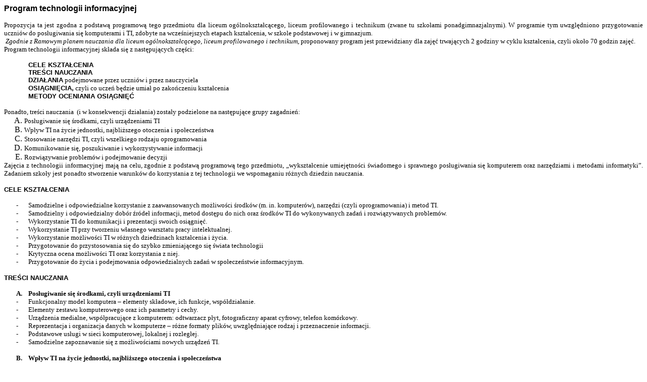

--- FILE ---
content_type: text/html
request_url: http://www.lasko.webd.pl/reflex/program_ti.htm
body_size: 9402
content:
<html xmlns:v="urn:schemas-microsoft-com:vml"
xmlns:o="urn:schemas-microsoft-com:office:office"
xmlns:w="urn:schemas-microsoft-com:office:word"
xmlns="http://www.w3.org/TR/REC-html40">

<head>
<meta http-equiv=Content-Type content="text/html; charset=windows-1250">
<meta name=ProgId content=Word.Document>
<meta name=Generator content="Microsoft Word 9">
<meta name=Originator content="Microsoft Word 9">
<link rel=File-List href="./program_ti_pliki/filelist.xml">
<title>1</title>
<!--[if gte mso 9]><xml>
 <o:DocumentProperties>
  <o:Author>Michał Fac</o:Author>
  <o:Template>Normal</o:Template>
  <o:LastAuthor>Microsoft</o:LastAuthor>
  <o:Revision>4</o:Revision>
  <o:TotalTime>14</o:TotalTime>
  <o:Created>2002-06-16T09:06:00Z</o:Created>
  <o:LastSaved>2002-06-16T11:32:00Z</o:LastSaved>
  <o:Pages>4</o:Pages>
  <o:Words>2179</o:Words>
  <o:Characters>12423</o:Characters>
  <o:Company>mm</o:Company>
  <o:Lines>103</o:Lines>
  <o:Paragraphs>24</o:Paragraphs>
  <o:CharactersWithSpaces>15256</o:CharactersWithSpaces>
  <o:Version>9.2812</o:Version>
 </o:DocumentProperties>
</xml><![endif]--><!--[if gte mso 9]><xml>
 <w:WordDocument>
  <w:Zoom>BestFit</w:Zoom>
  <w:HyphenationZone>21</w:HyphenationZone>
 </w:WordDocument>
</xml><![endif]-->
<style>
<!--
 /* Font Definitions */
@font-face
	{font-family:Tahoma;
	panose-1:2 11 6 4 3 5 4 4 2 4;
	mso-font-charset:0;
	mso-generic-font-family:swiss;
	mso-font-pitch:variable;
	mso-font-signature:16792199 0 0 0 65791 0;}
 /* Style Definitions */
p.MsoNormal, li.MsoNormal, div.MsoNormal
	{mso-style-parent:"";
	margin:0cm;
	margin-bottom:.0001pt;
	mso-pagination:widow-orphan;
	font-size:12.0pt;
	font-family:"Times New Roman";
	mso-fareast-font-family:"Times New Roman";
	mso-ansi-language:EN-US;
	mso-fareast-language:EN-US;}
h1
	{mso-style-next:Standardowy;
	margin:0cm;
	margin-bottom:.0001pt;
	text-align:justify;
	mso-pagination:widow-orphan;
	page-break-after:avoid;
	mso-outline-level:1;
	font-size:12.0pt;
	font-family:"Times New Roman";
	mso-font-kerning:0pt;
	mso-fareast-language:EN-US;}
h2
	{mso-style-next:Standardowy;
	margin-top:0cm;
	margin-right:0cm;
	margin-bottom:0cm;
	margin-left:18.0pt;
	margin-bottom:.0001pt;
	mso-pagination:widow-orphan;
	page-break-after:avoid;
	mso-outline-level:2;
	font-size:10.0pt;
	mso-bidi-font-size:12.0pt;
	font-family:"Times New Roman";
	mso-fareast-language:EN-US;}
h3
	{mso-style-next:Standardowy;
	margin-top:0cm;
	margin-right:0cm;
	margin-bottom:0cm;
	margin-left:36.0pt;
	margin-bottom:.0001pt;
	text-indent:-18.0pt;
	mso-pagination:widow-orphan;
	page-break-after:avoid;
	mso-outline-level:3;
	mso-list:l1 level1 lfo2;
	tab-stops:list 36.0pt;
	font-size:10.0pt;
	mso-bidi-font-size:12.0pt;
	font-family:"Times New Roman";
	mso-fareast-language:EN-US;}
h4
	{mso-style-next:Standardowy;
	margin:0cm;
	margin-bottom:.0001pt;
	mso-pagination:widow-orphan;
	page-break-after:avoid;
	mso-outline-level:4;
	font-size:10.0pt;
	mso-bidi-font-size:12.0pt;
	font-family:"Times New Roman";
	mso-fareast-language:EN-US;}
h5
	{mso-style-next:Standardowy;
	margin:0cm;
	margin-bottom:.0001pt;
	text-align:justify;
	mso-pagination:widow-orphan;
	page-break-after:avoid;
	mso-outline-level:5;
	font-size:10.0pt;
	mso-bidi-font-size:12.0pt;
	font-family:Arial;
	mso-fareast-language:EN-US;}
h6
	{mso-style-next:Standardowy;
	margin:0cm;
	margin-bottom:.0001pt;
	text-align:center;
	mso-pagination:widow-orphan;
	page-break-after:avoid;
	mso-outline-level:6;
	font-size:10.0pt;
	mso-bidi-font-size:12.0pt;
	font-family:Arial;
	mso-fareast-language:EN-US;}
p.MsoFootnoteText, li.MsoFootnoteText, div.MsoFootnoteText
	{margin:0cm;
	margin-bottom:.0001pt;
	mso-pagination:widow-orphan;
	font-size:10.0pt;
	font-family:"Times New Roman";
	mso-fareast-font-family:"Times New Roman";
	mso-ansi-language:EN-US;
	mso-fareast-language:EN-US;}
span.MsoFootnoteReference
	{vertical-align:super;}
span.MsoEndnoteReference
	{vertical-align:super;}
p.MsoEndnoteText, li.MsoEndnoteText, div.MsoEndnoteText
	{margin:0cm;
	margin-bottom:.0001pt;
	mso-pagination:widow-orphan;
	font-size:10.0pt;
	font-family:"Times New Roman";
	mso-fareast-font-family:"Times New Roman";
	mso-ansi-language:EN-US;
	mso-fareast-language:EN-US;}
p.MsoBodyTextIndent, li.MsoBodyTextIndent, div.MsoBodyTextIndent
	{margin-top:0cm;
	margin-right:0cm;
	margin-bottom:0cm;
	margin-left:18.0pt;
	margin-bottom:.0001pt;
	mso-pagination:widow-orphan;
	font-size:10.0pt;
	mso-bidi-font-size:12.0pt;
	font-family:"Times New Roman";
	mso-fareast-font-family:"Times New Roman";
	mso-fareast-language:EN-US;}
a:link, span.MsoHyperlink
	{color:blue;
	text-decoration:underline;
	text-underline:single;}
a:visited, span.MsoHyperlinkFollowed
	{color:purple;
	text-decoration:underline;
	text-underline:single;}
p.MsoDocumentMap, li.MsoDocumentMap, div.MsoDocumentMap
	{margin:0cm;
	margin-bottom:.0001pt;
	mso-pagination:widow-orphan;
	background:navy;
	font-size:12.0pt;
	font-family:Tahoma;
	mso-fareast-font-family:"Times New Roman";
	mso-ansi-language:EN-US;
	mso-fareast-language:EN-US;}
 /* Page Definitions */
@page
	{mso-footnote-position:beneath-text;
	mso-footnote-numbering-start:3;
	mso-endnote-numbering-style:arabic;
	mso-endnote-numbering-start:3;}
@page Section1
	{size:595.3pt 841.9pt;
	margin:62.9pt 70.85pt 70.85pt 70.85pt;
	mso-header-margin:35.4pt;
	mso-footer-margin:35.4pt;
	mso-paper-source:0;}
div.Section1
	{page:Section1;}
 /* List Definitions */
@list l0
	{mso-list-id:255093408;
	mso-list-type:hybrid;
	mso-list-template-ids:-1627221410 68485121 68485123 68485125 68485121 68485123 68485125 68485121 68485123 68485125;}
@list l0:level1
	{mso-level-number-format:bullet;
	mso-level-text:\F0B7;
	mso-level-tab-stop:36.0pt;
	mso-level-number-position:left;
	text-indent:-18.0pt;
	font-family:Symbol;}
@list l1
	{mso-list-id:1096946269;
	mso-list-type:hybrid;
	mso-list-template-ids:1530164308 581044528 67698713 67698715 67698703 67698713 67698715 67698703 67698713 67698715;}
@list l1:level1
	{mso-level-number-format:alpha-upper;
	mso-level-style-link:"Nagłówek 3";
	mso-level-tab-stop:36.0pt;
	mso-level-number-position:left;
	text-indent:-18.0pt;}
@list l2
	{mso-list-id:1472287543;
	mso-list-type:hybrid;
	mso-list-template-ids:1010734186 68485121 68485123 68485125 68485121 68485123 68485125 68485121 68485123 68485125;}
@list l2:level1
	{mso-level-number-format:bullet;
	mso-level-text:\F0B7;
	mso-level-tab-stop:36.0pt;
	mso-level-number-position:left;
	text-indent:-18.0pt;
	font-family:Symbol;}
@list l3
	{mso-list-id:1525633229;
	mso-list-type:hybrid;
	mso-list-template-ids:545427110 68485121 68485123 68485125 68485121 68485123 68485125 68485121 68485123 68485125;}
@list l3:level1
	{mso-level-number-format:bullet;
	mso-level-text:\F0B7;
	mso-level-tab-stop:36.0pt;
	mso-level-number-position:left;
	text-indent:-18.0pt;
	font-family:Symbol;}
@list l4
	{mso-list-id:1584879647;
	mso-list-type:hybrid;
	mso-list-template-ids:1870433004 68485141 68485145 68485147 68485135 68485145 68485147 68485135 68485145 68485147;}
@list l4:level1
	{mso-level-number-format:alpha-upper;
	mso-level-tab-stop:36.0pt;
	mso-level-number-position:left;
	text-indent:-18.0pt;}
@list l5
	{mso-list-id:1765761734;
	mso-list-type:hybrid;
	mso-list-template-ids:6818958 67698709 67698713 67698715 67698703 67698713 67698715 67698703 67698713 67698715;}
@list l5:level1
	{mso-level-number-format:alpha-upper;
	mso-level-tab-stop:36.0pt;
	mso-level-number-position:left;
	text-indent:-18.0pt;}
@list l6
	{mso-list-id:1902131883;
	mso-list-type:hybrid;
	mso-list-template-ids:2067148072 -740391622 67698691 67698693 67698689 67698691 67698693 67698689 67698691 67698693;}
@list l6:level1
	{mso-level-number-format:bullet;
	mso-level-text:-;
	mso-level-tab-stop:36.0pt;
	mso-level-number-position:left;
	text-indent:-18.0pt;
	font-family:"Times New Roman";
	mso-fareast-font-family:"Times New Roman";}
ol
	{margin-bottom:0cm;}
ul
	{margin-bottom:0cm;}
-->
</style>
<!--[if gte mso 9]><xml>
 <o:shapedefaults v:ext="edit" spidmax="1027"/>
</xml><![endif]--><!--[if gte mso 9]><xml>
 <o:shapelayout v:ext="edit">
  <o:idmap v:ext="edit" data="1"/>
 </o:shapelayout></xml><![endif]-->
</head>

<body lang=PL link=blue vlink=purple style='tab-interval:36.0pt'>

<div class=Section1>

<p class=MsoNormal style='text-align:justify'><b><span style='font-family:Arial;
mso-ansi-language:PL'>Program technologii informacyjnej<o:p></o:p></span></b></p>

<p class=MsoNormal style='text-align:justify'><span style='font-size:10.0pt;
mso-bidi-font-size:12.0pt;mso-ansi-language:PL'><![if !supportEmptyParas]>&nbsp;<![endif]><o:p></o:p></span></p>

<p class=MsoNormal style='text-align:justify'><span style='font-size:10.0pt;
mso-bidi-font-size:12.0pt;mso-ansi-language:PL'>Propozycja ta jest zgodna z
podstawą programową tego przedmiotu dla liceum ogólnokształcącego, liceum
profilowanego i technikum (zwane tu szkołami ponadgimnazjalnymi). W programie
tym uwzględniono przygotowanie uczniów do posługiwania się komputerami i TI,
zdobyte na wcześniejszych etapach kształcenia, w szkole podstawowej i w
gimnazjum. <o:p></o:p></span></p>

<p class=MsoNormal style='text-align:justify'><span style='font-size:10.0pt;
mso-bidi-font-size:12.0pt;mso-ansi-language:PL'><span style="mso-spacerun:
yes"> </span><i>Zgodnie z Ramowym planem nauczania dla liceum
ogólnokształcącego, liceum profilowanego i technikum</i>, proponowany program
jest przewidziany dla zajęć trwających 2 godziny w cyklu kształcenia, czyli
około 70 godzin zajęć. <o:p></o:p></span></p>

<p class=MsoNormal style='text-align:justify'><span style='font-size:10.0pt;
mso-bidi-font-size:12.0pt;mso-ansi-language:PL'>Program technologii
informacyjnej składa się z następujących części:<o:p></o:p></span></p>

<h1 style='text-indent:36.0pt'><span style='font-size:10.0pt;mso-bidi-font-size:
12.0pt;font-family:Arial'><![if !supportEmptyParas]>&nbsp;<![endif]><o:p></o:p></span></h1>

<h1 style='text-indent:36.0pt'><span style='font-size:10.0pt;mso-bidi-font-size:
12.0pt;font-family:Arial'>CELE KSZTAŁCENIA <o:p></o:p></span></h1>

<h1 style='text-indent:36.0pt'><span style='font-size:10.0pt;mso-bidi-font-size:
12.0pt;font-family:Arial'>TREŚCI NAUCZANIA<o:p></o:p></span></h1>

<p class=MsoNormal style='text-align:justify;text-indent:36.0pt'><b><span
style='font-size:10.0pt;mso-bidi-font-size:12.0pt;font-family:Arial;mso-ansi-language:
PL'>DZIAŁANIA</span></b><span style='font-size:10.0pt;mso-bidi-font-size:12.0pt;
mso-ansi-language:PL'> podejmowane przez uczniów i przez nauczyciela<o:p></o:p></span></p>

<p class=MsoNormal style='text-align:justify;text-indent:36.0pt'><b><span
style='font-size:10.0pt;mso-bidi-font-size:12.0pt;font-family:Arial;mso-ansi-language:
PL'>OSIĄGNIĘCIA,</span></b><span style='font-size:10.0pt;mso-bidi-font-size:
12.0pt;mso-ansi-language:PL'> czyli co uczeń będzie umiał po zakończeniu
kształcenia<o:p></o:p></span></p>

<h1 style='text-indent:36.0pt'><span style='font-size:10.0pt;mso-bidi-font-size:
12.0pt;font-family:Arial'>METODY OCENIANIA OSIĄGNIĘĆ<o:p></o:p></span></h1>

<p class=MsoNormal style='text-align:justify'><span style='font-size:10.0pt;
mso-bidi-font-size:12.0pt;mso-ansi-language:PL'><![if !supportEmptyParas]>&nbsp;<![endif]><o:p></o:p></span></p>

<p class=MsoNormal style='text-align:justify'><span style='font-size:10.0pt;
mso-bidi-font-size:12.0pt;mso-ansi-language:PL'>Ponadto, treści nauczania<span
style="mso-spacerun: yes">  </span>(i w konsekwencji działania) zostały
podzielone na następujące grupy zagadnień:<o:p></o:p></span></p>

<ol style='margin-top:0cm' start=1 type=A>
 <li class=MsoNormal style='text-align:justify;mso-list:l5 level1 lfo5;
     tab-stops:list 36.0pt'><span style='font-size:10.0pt;mso-bidi-font-size:
     12.0pt;mso-ansi-language:PL'>Posługiwanie się środkami, czyli urządzeniami
     TI<o:p></o:p></span></li>
 <li class=MsoNormal style='text-align:justify;mso-list:l5 level1 lfo5;
     tab-stops:list 36.0pt'><span style='font-size:10.0pt;mso-bidi-font-size:
     12.0pt;mso-ansi-language:PL'>Wpływ TI na życie jednostki, najbliższego
     otoczenia i społeczeństwa<o:p></o:p></span></li>
 <li class=MsoNormal style='text-align:justify;mso-list:l5 level1 lfo5;
     tab-stops:list 36.0pt'><span style='font-size:10.0pt;mso-bidi-font-size:
     12.0pt;mso-ansi-language:PL'>Stosowanie narzędzi TI, czyli wszelkiego
     rodzaju oprogramowania<o:p></o:p></span></li>
 <li class=MsoNormal style='text-align:justify;mso-list:l5 level1 lfo5;
     tab-stops:list 36.0pt'><span style='font-size:10.0pt;mso-bidi-font-size:
     12.0pt;mso-ansi-language:PL'>Komunikowanie się, poszukiwanie i
     wykorzystywanie informacji<o:p></o:p></span></li>
 <li class=MsoNormal style='text-align:justify;mso-list:l5 level1 lfo5;
     tab-stops:list 36.0pt'><span style='font-size:10.0pt;mso-bidi-font-size:
     12.0pt;mso-ansi-language:PL'>Rozwiązywanie problemów i podejmowanie
     decyzji<o:p></o:p></span></li>
</ol>

<p class=MsoNormal style='text-align:justify'><span style='font-size:10.0pt;
mso-bidi-font-size:12.0pt;mso-ansi-language:PL'>Zajęcia z technologii
informacyjnej mają na celu, zgodnie z podstawą programową tego przedmiotu,
„wykształcenie umiejętności świadomego i sprawnego posługiwania się komputerem
oraz narzędziami i metodami informatyki”. Zadaniem szkoły jest ponadto
stworzenie warunków do korzystania z tej technologii we wspomaganiu różnych
dziedzin nauczania. <o:p></o:p></span></p>

<p class=MsoNormal style='text-align:justify'><span style='font-size:10.0pt;
mso-bidi-font-size:12.0pt;mso-ansi-language:PL'><![if !supportEmptyParas]>&nbsp;<![endif]><o:p></o:p></span></p>

<h1><span style='font-size:10.0pt;mso-bidi-font-size:12.0pt;font-family:Arial'>CELE
KSZTAŁCENIA<o:p></o:p></span></h1>

<p class=MsoNormal style='text-align:justify'><span style='font-size:10.0pt;
mso-bidi-font-size:12.0pt;mso-ansi-language:PL'><![if !supportEmptyParas]>&nbsp;<![endif]><o:p></o:p></span></p>

<p class=MsoNormal style='margin-left:36.0pt;text-align:justify;text-indent:
-18.0pt;mso-list:l6 level1 lfo7;tab-stops:list 36.0pt'><![if !supportLists]><span
style='font-size:10.0pt;mso-bidi-font-size:12.0pt;mso-ansi-language:PL'>-<span
style='font:7.0pt "Times New Roman"'>&nbsp;&nbsp;&nbsp;&nbsp;&nbsp;&nbsp;&nbsp;&nbsp;&nbsp;
</span></span><![endif]><span style='font-size:10.0pt;mso-bidi-font-size:12.0pt;
mso-ansi-language:PL'>Samodzielne i odpowiedzialne korzystanie z zaawansowanych
możliwości środków (m. in. komputerów), narzędzi (czyli oprogramowania) i metod
TI.<o:p></o:p></span></p>

<p class=MsoNormal style='margin-left:36.0pt;text-align:justify;text-indent:
-18.0pt;mso-list:l6 level1 lfo7;tab-stops:list 36.0pt'><![if !supportLists]><span
style='font-size:10.0pt;mso-bidi-font-size:12.0pt;mso-ansi-language:PL'>-<span
style='font:7.0pt "Times New Roman"'>&nbsp;&nbsp;&nbsp;&nbsp;&nbsp;&nbsp;&nbsp;&nbsp;&nbsp;
</span></span><![endif]><span style='font-size:10.0pt;mso-bidi-font-size:12.0pt;
mso-ansi-language:PL'>Samodzielny i odpowiedzialny dobór źródeł informacji,
metod dostępu do nich oraz środków TI do wykonywanych zadań i rozwiązywanych
problemów. <o:p></o:p></span></p>

<p class=MsoNormal style='margin-left:36.0pt;text-align:justify;text-indent:
-18.0pt;mso-list:l6 level1 lfo7;tab-stops:list 36.0pt'><![if !supportLists]><span
style='font-size:10.0pt;mso-bidi-font-size:12.0pt;mso-ansi-language:PL'>-<span
style='font:7.0pt "Times New Roman"'>&nbsp;&nbsp;&nbsp;&nbsp;&nbsp;&nbsp;&nbsp;&nbsp;&nbsp;
</span></span><![endif]><span style='font-size:10.0pt;mso-bidi-font-size:12.0pt;
mso-ansi-language:PL'>Wykorzystanie TI do komunikacji i prezentacji swoich
osiągnięć.<o:p></o:p></span></p>

<p class=MsoNormal style='margin-left:36.0pt;text-align:justify;text-indent:
-18.0pt;mso-list:l6 level1 lfo7;tab-stops:list 36.0pt'><![if !supportLists]><span
style='font-size:10.0pt;mso-bidi-font-size:12.0pt;mso-ansi-language:PL'>-<span
style='font:7.0pt "Times New Roman"'>&nbsp;&nbsp;&nbsp;&nbsp;&nbsp;&nbsp;&nbsp;&nbsp;&nbsp;
</span></span><![endif]><span style='font-size:10.0pt;mso-bidi-font-size:12.0pt;
mso-ansi-language:PL'>Wykorzystanie TI przy tworzeniu własnego warsztatu pracy
intelektualnej.<o:p></o:p></span></p>

<p class=MsoNormal style='margin-left:36.0pt;text-align:justify;text-indent:
-18.0pt;mso-list:l6 level1 lfo7;tab-stops:list 36.0pt'><![if !supportLists]><span
style='font-size:10.0pt;mso-bidi-font-size:12.0pt;mso-ansi-language:PL'>-<span
style='font:7.0pt "Times New Roman"'>&nbsp;&nbsp;&nbsp;&nbsp;&nbsp;&nbsp;&nbsp;&nbsp;&nbsp;
</span></span><![endif]><span style='font-size:10.0pt;mso-bidi-font-size:12.0pt;
mso-ansi-language:PL'>Wykorzystanie możliwości TI w różnych dziedzinach
kształcenia i życia. <o:p></o:p></span></p>

<p class=MsoNormal style='margin-left:36.0pt;text-align:justify;text-indent:
-18.0pt;mso-list:l6 level1 lfo7;tab-stops:list 36.0pt'><![if !supportLists]><span
style='font-size:10.0pt;mso-bidi-font-size:12.0pt;mso-ansi-language:PL'>-<span
style='font:7.0pt "Times New Roman"'>&nbsp;&nbsp;&nbsp;&nbsp;&nbsp;&nbsp;&nbsp;&nbsp;&nbsp;
</span></span><![endif]><span style='font-size:10.0pt;mso-bidi-font-size:12.0pt;
mso-ansi-language:PL'>Przygotowanie do przystosowania się do szybko
zmieniającego się świata technologii<o:p></o:p></span></p>

<p class=MsoNormal style='margin-left:36.0pt;text-align:justify;text-indent:
-18.0pt;mso-list:l6 level1 lfo7;tab-stops:list 36.0pt'><![if !supportLists]><span
style='font-size:10.0pt;mso-bidi-font-size:12.0pt;mso-ansi-language:PL'>-<span
style='font:7.0pt "Times New Roman"'>&nbsp;&nbsp;&nbsp;&nbsp;&nbsp;&nbsp;&nbsp;&nbsp;&nbsp;
</span></span><![endif]><span style='font-size:10.0pt;mso-bidi-font-size:12.0pt;
mso-ansi-language:PL'>Krytyczna ocena możliwości TI oraz korzystania z niej. <o:p></o:p></span></p>

<p class=MsoNormal style='margin-left:36.0pt;text-align:justify;text-indent:
-18.0pt;mso-list:l6 level1 lfo7;tab-stops:list 36.0pt'><![if !supportLists]><span
style='font-size:10.0pt;mso-bidi-font-size:12.0pt;mso-ansi-language:PL'>-<span
style='font:7.0pt "Times New Roman"'>&nbsp;&nbsp;&nbsp;&nbsp;&nbsp;&nbsp;&nbsp;&nbsp;&nbsp;
</span></span><![endif]><span style='font-size:10.0pt;mso-bidi-font-size:12.0pt;
mso-ansi-language:PL'>Przygotowanie do życia i podejmowania odpowiedzialnych
zadań w społeczeństwie informacyjnym. <o:p></o:p></span></p>

<p class=MsoNormal style='text-align:justify'><span style='font-size:10.0pt;
mso-bidi-font-size:12.0pt;mso-ansi-language:PL'><![if !supportEmptyParas]>&nbsp;<![endif]><o:p></o:p></span></p>

<h1><span style='font-size:10.0pt;mso-bidi-font-size:12.0pt;font-family:Arial'>TREŚCI
NAUCZANIA<o:p></o:p></span></h1>

<h1 style='margin-left:18.0pt'><span style='font-size:10.0pt;mso-bidi-font-size:
12.0pt'><![if !supportEmptyParas]>&nbsp;<![endif]><o:p></o:p></span></h1>

<h1 style='margin-left:36.0pt;text-indent:-18.0pt;mso-list:l1 level1 lfo2;
tab-stops:list 36.0pt'><![if !supportLists]><span style='font-size:10.0pt;
mso-bidi-font-size:12.0pt'>A.<span style='font:7.0pt "Times New Roman"'>&nbsp;&nbsp;&nbsp;&nbsp;&nbsp;
</span></span><![endif]><span style='font-size:10.0pt;mso-bidi-font-size:12.0pt'>Posługiwanie
się środkami, czyli urządzeniami TI<span style="mso-spacerun: yes">     </span><o:p></o:p></span></h1>

<p class=MsoNormal style='margin-left:36.0pt;text-align:justify;text-indent:
-18.0pt;mso-list:l6 level1 lfo7;tab-stops:list 36.0pt'><![if !supportLists]><span
style='font-size:10.0pt;mso-bidi-font-size:12.0pt;mso-ansi-language:PL'>-<span
style='font:7.0pt "Times New Roman"'>&nbsp;&nbsp;&nbsp;&nbsp;&nbsp;&nbsp;&nbsp;&nbsp;&nbsp;
</span></span><![endif]><span style='font-size:10.0pt;mso-bidi-font-size:12.0pt;
mso-ansi-language:PL'>Funkcjonalny model komputera – elementy składowe, ich
funkcje, współdziałanie. <o:p></o:p></span></p>

<p class=MsoNormal style='margin-left:36.0pt;text-align:justify;text-indent:
-18.0pt;mso-list:l6 level1 lfo7;tab-stops:list 36.0pt'><![if !supportLists]><span
style='font-size:10.0pt;mso-bidi-font-size:12.0pt;mso-ansi-language:PL'>-<span
style='font:7.0pt "Times New Roman"'>&nbsp;&nbsp;&nbsp;&nbsp;&nbsp;&nbsp;&nbsp;&nbsp;&nbsp;
</span></span><![endif]><span style='font-size:10.0pt;mso-bidi-font-size:12.0pt;
mso-ansi-language:PL'>Elementy zestawu komputerowego oraz ich parametry i
cechy.<o:p></o:p></span></p>

<p class=MsoNormal style='margin-left:36.0pt;text-align:justify;text-indent:
-18.0pt;mso-list:l6 level1 lfo7;tab-stops:list 36.0pt'><![if !supportLists]><span
style='font-size:10.0pt;mso-bidi-font-size:12.0pt;mso-ansi-language:PL'>-<span
style='font:7.0pt "Times New Roman"'>&nbsp;&nbsp;&nbsp;&nbsp;&nbsp;&nbsp;&nbsp;&nbsp;&nbsp;
</span></span><![endif]><span style='font-size:10.0pt;mso-bidi-font-size:12.0pt;
mso-ansi-language:PL'>Urządzenia medialne, współpracujące z komputerem:
odtwarzacz płyt, fotograficzny aparat cyfrowy, telefon komórkowy.<o:p></o:p></span></p>

<p class=MsoNormal style='margin-left:36.0pt;text-align:justify;text-indent:
-18.0pt;mso-list:l6 level1 lfo7;tab-stops:list 36.0pt'><![if !supportLists]><span
style='font-size:10.0pt;mso-bidi-font-size:12.0pt;mso-ansi-language:PL'>-<span
style='font:7.0pt "Times New Roman"'>&nbsp;&nbsp;&nbsp;&nbsp;&nbsp;&nbsp;&nbsp;&nbsp;&nbsp;
</span></span><![endif]><span style='font-size:10.0pt;mso-bidi-font-size:12.0pt;
mso-ansi-language:PL'>Reprezentacja i organizacja danych w komputerze – różne
formaty plików, uwzględniające rodzaj i przeznaczenie informacji. <o:p></o:p></span></p>

<p class=MsoNormal style='margin-left:36.0pt;text-align:justify;text-indent:
-18.0pt;mso-list:l6 level1 lfo7;tab-stops:list 36.0pt'><![if !supportLists]><span
style='font-size:10.0pt;mso-bidi-font-size:12.0pt;mso-ansi-language:PL'>-<span
style='font:7.0pt "Times New Roman"'>&nbsp;&nbsp;&nbsp;&nbsp;&nbsp;&nbsp;&nbsp;&nbsp;&nbsp;
</span></span><![endif]><span style='font-size:10.0pt;mso-bidi-font-size:12.0pt;
mso-ansi-language:PL'>Podstawowe usługi w sieci komputerowej, lokalnej i
rozległej.<o:p></o:p></span></p>

<p class=MsoNormal style='margin-left:36.0pt;text-align:justify;text-indent:
-18.0pt;mso-list:l6 level1 lfo7;tab-stops:list 36.0pt'><![if !supportLists]><span
style='font-size:10.0pt;mso-bidi-font-size:12.0pt;mso-ansi-language:PL'>-<span
style='font:7.0pt "Times New Roman"'>&nbsp;&nbsp;&nbsp;&nbsp;&nbsp;&nbsp;&nbsp;&nbsp;&nbsp;
</span></span><![endif]><span style='font-size:10.0pt;mso-bidi-font-size:12.0pt;
mso-ansi-language:PL'>Samodzielne zapoznawanie się z możliwościami nowych
urządzeń TI. <o:p></o:p></span></p>

<p class=MsoNormal style='margin-left:18.0pt;text-align:justify'><span
style='font-size:10.0pt;mso-bidi-font-size:12.0pt;mso-ansi-language:PL'><![if !supportEmptyParas]>&nbsp;<![endif]><o:p></o:p></span></p>

<h2 style='margin-left:36.0pt;text-align:justify;text-indent:-18.0pt;
mso-list:l1 level1 lfo2;tab-stops:list 36.0pt'><![if !supportLists]>B.<span
style='font:7.0pt "Times New Roman"'>&nbsp;&nbsp;&nbsp;&nbsp;&nbsp; </span><![endif]>Wpływ
TI na życie jednostki, najbliższego otoczenia i społeczeństwa</h2>

<p class=MsoNormal style='margin-left:18.0pt;text-align:justify'><span
style='font-size:10.0pt;mso-bidi-font-size:12.0pt;mso-ansi-language:PL'><![if !supportEmptyParas]>&nbsp;<![endif]><o:p></o:p></span></p>

<p class=MsoNormal style='margin-left:36.0pt;text-align:justify;text-indent:
-18.0pt;mso-list:l6 level1 lfo7;tab-stops:list 36.0pt'><![if !supportLists]><span
style='font-size:10.0pt;mso-bidi-font-size:12.0pt;mso-ansi-language:PL'>-<span
style='font:7.0pt "Times New Roman"'>&nbsp;&nbsp;&nbsp;&nbsp;&nbsp;&nbsp;&nbsp;&nbsp;&nbsp;
</span></span><![endif]><span style='font-size:10.0pt;mso-bidi-font-size:12.0pt;
mso-ansi-language:PL'>Normy prawne odnoszące się do stosowania TI, m. in.
dotyczące rozpowszechniania programów komputerowych i przestępczości
komputerowej.<o:p></o:p></span></p>

<p class=MsoNormal style='margin-left:36.0pt;text-align:justify;text-indent:
-18.0pt;mso-list:l6 level1 lfo7;tab-stops:list 36.0pt'><![if !supportLists]><span
style='font-size:10.0pt;mso-bidi-font-size:12.0pt;mso-ansi-language:PL'>-<span
style='font:7.0pt "Times New Roman"'>&nbsp;&nbsp;&nbsp;&nbsp;&nbsp;&nbsp;&nbsp;&nbsp;&nbsp;
</span></span><![endif]><span style='font-size:10.0pt;mso-bidi-font-size:12.0pt;
mso-ansi-language:PL'>Poufność, bezpieczeństwo i ochrona danych oraz informacji
w komputerze i w sieci komputerowej.<o:p></o:p></span></p>

<p class=MsoNormal style='margin-left:36.0pt;text-align:justify;text-indent:
-18.0pt;mso-list:l6 level1 lfo7;tab-stops:list 36.0pt'><![if !supportLists]><span
style='font-size:10.0pt;mso-bidi-font-size:12.0pt;mso-ansi-language:PL'>-<span
style='font:7.0pt "Times New Roman"'>&nbsp;&nbsp;&nbsp;&nbsp;&nbsp;&nbsp;&nbsp;&nbsp;&nbsp;
</span></span><![endif]><span style='font-size:10.0pt;mso-bidi-font-size:12.0pt;
mso-ansi-language:PL'>Perspektywy rozwoju TI, poznawane na podstawie literatury
fachowej i informacyjnej.<o:p></o:p></span></p>

<p class=MsoNormal style='margin-left:36.0pt;text-align:justify;text-indent:
-18.0pt;mso-list:l6 level1 lfo7;tab-stops:list 36.0pt'><![if !supportLists]><span
style='font-size:10.0pt;mso-bidi-font-size:12.0pt;mso-ansi-language:PL'>-<span
style='font:7.0pt "Times New Roman"'>&nbsp;&nbsp;&nbsp;&nbsp;&nbsp;&nbsp;&nbsp;&nbsp;&nbsp;
</span></span><![endif]><span style='font-size:10.0pt;mso-bidi-font-size:12.0pt;
mso-ansi-language:PL'>Cechy szybko zmieniającej się technologii. Życie w
powstającym społeczeństwie informacyjnym.<o:p></o:p></span></p>

<p class=MsoNormal style='text-align:justify'><span style='font-size:10.0pt;
mso-bidi-font-size:12.0pt;mso-ansi-language:PL'><![if !supportEmptyParas]>&nbsp;<![endif]><o:p></o:p></span></p>

<h3 style='text-align:justify'><![if !supportLists]>C.<span style='font:7.0pt "Times New Roman"'>&nbsp;&nbsp;&nbsp;&nbsp;&nbsp;
</span><![endif]>Stosowanie<span style="mso-spacerun: yes">  </span>narzędzi
TI, czyli wszelkiego rodzaju oprogramowania</h3>

<p class=MsoNormal style='margin-left:36.0pt;text-align:justify;text-indent:
-18.0pt;mso-list:l6 level1 lfo7;tab-stops:list 36.0pt'><![if !supportLists]><span
style='font-size:10.0pt;mso-bidi-font-size:12.0pt;mso-ansi-language:PL'>-<span
style='font:7.0pt "Times New Roman"'>&nbsp;&nbsp;&nbsp;&nbsp;&nbsp;&nbsp;&nbsp;&nbsp;&nbsp;
</span></span><![endif]><span style='font-size:10.0pt;mso-bidi-font-size:12.0pt;
mso-ansi-language:PL'>Dobór programów do wykonywanych zadań i korzystanie z
programów specjalnego przeznaczenia. <o:p></o:p></span></p>

<p class=MsoNormal style='margin-left:36.0pt;text-align:justify;text-indent:
-18.0pt;mso-list:l6 level1 lfo7;tab-stops:list 36.0pt'><![if !supportLists]><span
style='font-size:10.0pt;mso-bidi-font-size:12.0pt;mso-ansi-language:PL'>-<span
style='font:7.0pt "Times New Roman"'>&nbsp;&nbsp;&nbsp;&nbsp;&nbsp;&nbsp;&nbsp;&nbsp;&nbsp;
</span></span><![endif]><span style='font-size:10.0pt;mso-bidi-font-size:12.0pt;
mso-ansi-language:PL'>Planowanie i opracowywanie za pomocą narzędzi TI
zróżnicowanych tematycznie i formalnie wypowiedzi pisemnych oraz prezentacji, w
tym także dostępnych w sieci, zawierających informacje w różnych postaciach i
formatach.<o:p></o:p></span></p>

<p class=MsoNormal style='margin-left:36.0pt;text-align:justify;text-indent:
-18.0pt;mso-list:l6 level1 lfo7;tab-stops:list 36.0pt'><![if !supportLists]><span
style='font-size:10.0pt;mso-bidi-font-size:12.0pt;mso-ansi-language:PL'>-<span
style='font:7.0pt "Times New Roman"'>&nbsp;&nbsp;&nbsp;&nbsp;&nbsp;&nbsp;&nbsp;&nbsp;&nbsp;
</span></span><![endif]><span style='font-size:10.0pt;mso-bidi-font-size:12.0pt;
mso-ansi-language:PL'>Podstawowe formy organizowania informacji w bazach
danych. Wyszukiwanie informacji w bazach danych, formułowanie rozbudowanych
zapytań.<o:p></o:p></span></p>

<p class=MsoNormal style='margin-left:36.0pt;text-align:justify;text-indent:
-18.0pt;mso-list:l6 level1 lfo7;tab-stops:list 36.0pt'><![if !supportLists]><span
style='font-size:10.0pt;mso-bidi-font-size:12.0pt;mso-ansi-language:PL'>-<span
style='font:7.0pt "Times New Roman"'>&nbsp;&nbsp;&nbsp;&nbsp;&nbsp;&nbsp;&nbsp;&nbsp;&nbsp;
</span></span><![endif]><span style='font-size:10.0pt;mso-bidi-font-size:12.0pt;
mso-ansi-language:PL'>Stosowanie programów dydaktycznych, wspomagających i
wzbogacających naukę różnych przedmiotów i poznawanie różnych dziedzin nauki. <o:p></o:p></span></p>

<p class=MsoNormal style='margin-left:36.0pt;text-align:justify;text-indent:
-18.0pt;mso-list:l6 level1 lfo7;tab-stops:list 36.0pt'><![if !supportLists]><span
style='font-size:10.0pt;mso-bidi-font-size:12.0pt;mso-ansi-language:PL'>-<span
style='font:7.0pt "Times New Roman"'>&nbsp;&nbsp;&nbsp;&nbsp;&nbsp;&nbsp;&nbsp;&nbsp;&nbsp;
</span></span><![endif]><span style='font-size:10.0pt;mso-bidi-font-size:12.0pt;
mso-ansi-language:PL'>Poznawanie nowych programów, pomocnych przy rozwiązywaniu
zadań i problemów szkolnych. <o:p></o:p></span></p>

<p class=MsoNormal style='margin-left:18.0pt;text-align:justify'><span
style='font-size:10.0pt;mso-bidi-font-size:12.0pt;mso-ansi-language:PL'><![if !supportEmptyParas]>&nbsp;<![endif]><o:p></o:p></span></p>

<h3 style='text-align:justify'><![if !supportLists]>D.<span style='font:7.0pt "Times New Roman"'>&nbsp;&nbsp;&nbsp;&nbsp;&nbsp;
</span><![endif]>Komunikowanie się,<span style="mso-spacerun: yes"> 
</span>poszukiwanie i wykorzystywanie informacji </h3>

<p class=MsoNormal style='margin-left:36.0pt;text-align:justify;text-indent:
-18.0pt;mso-list:l6 level1 lfo7;tab-stops:list 36.0pt'><![if !supportLists]><span
style='font-size:10.0pt;mso-bidi-font-size:12.0pt;mso-ansi-language:PL'>-<span
style='font:7.0pt "Times New Roman"'>&nbsp;&nbsp;&nbsp;&nbsp;&nbsp;&nbsp;&nbsp;&nbsp;&nbsp;
</span></span><![endif]><span style='font-size:10.0pt;mso-bidi-font-size:12.0pt;
mso-ansi-language:PL'>Gromadzenie, wartościowanie, selekcjonowanie i scalanie
wiedzy i informacji przy wykorzystaniu TI.<o:p></o:p></span></p>

<p class=MsoNormal style='margin-left:36.0pt;text-align:justify;text-indent:
-18.0pt;mso-list:l6 level1 lfo7;tab-stops:list 36.0pt'><![if !supportLists]><span
style='font-size:10.0pt;mso-bidi-font-size:12.0pt;mso-ansi-language:PL'>-<span
style='font:7.0pt "Times New Roman"'>&nbsp;&nbsp;&nbsp;&nbsp;&nbsp;&nbsp;&nbsp;&nbsp;&nbsp;
</span></span><![endif]><span style='font-size:10.0pt;mso-bidi-font-size:12.0pt;
mso-ansi-language:PL'>Wyszukiwanie informacji w bazach danych i sieciach komputerowych.<o:p></o:p></span></p>

<p class=MsoNormal style='margin-left:36.0pt;text-align:justify;text-indent:
-18.0pt;mso-list:l6 level1 lfo7;tab-stops:list 36.0pt'><![if !supportLists]><span
style='font-size:10.0pt;mso-bidi-font-size:12.0pt;mso-ansi-language:PL'>-<span
style='font:7.0pt "Times New Roman"'>&nbsp;&nbsp;&nbsp;&nbsp;&nbsp;&nbsp;&nbsp;&nbsp;&nbsp;
</span></span><![endif]><span style='font-size:10.0pt;mso-bidi-font-size:12.0pt;
mso-ansi-language:PL'>Wykorzystywanie różnorodnych technik poszukiwania,
selekcjonowania, gromadzenia, przetwarzania i interpretacji informacji.<o:p></o:p></span></p>

<p class=MsoNormal style='margin-left:36.0pt;text-align:justify;text-indent:
-18.0pt;mso-list:l6 level1 lfo7;tab-stops:list 36.0pt'><![if !supportLists]><span
style='font-size:10.0pt;mso-bidi-font-size:12.0pt;mso-ansi-language:PL'>-<span
style='font:7.0pt "Times New Roman"'>&nbsp;&nbsp;&nbsp;&nbsp;&nbsp;&nbsp;&nbsp;&nbsp;&nbsp;
</span></span><![endif]><span style='font-size:10.0pt;mso-bidi-font-size:12.0pt;
mso-ansi-language:PL'>Komunikowanie się na odległość za pomocą komputera i
sieci oraz uczestniczenie w życiu różnych grup i społeczności.<o:p></o:p></span></p>

<p class=MsoNormal style='text-align:justify'><span style='font-size:10.0pt;
mso-bidi-font-size:12.0pt;mso-ansi-language:PL'><![if !supportEmptyParas]>&nbsp;<![endif]><o:p></o:p></span></p>

<h3 style='text-align:justify'><![if !supportLists]>E.<span style='font:7.0pt "Times New Roman"'>&nbsp;&nbsp;&nbsp;&nbsp;&nbsp;&nbsp;
</span><![endif]>Rozwiązywanie problemów i podejmowanie decyzji. </h3>

<p class=MsoNormal style='margin-left:36.0pt;text-align:justify;text-indent:
-18.0pt;mso-list:l6 level1 lfo7;tab-stops:list 36.0pt'><![if !supportLists]><span
style='font-size:10.0pt;mso-bidi-font-size:12.0pt;mso-ansi-language:PL'>-<span
style='font:7.0pt "Times New Roman"'>&nbsp;&nbsp;&nbsp;&nbsp;&nbsp;&nbsp;&nbsp;&nbsp;&nbsp;
</span></span><![endif]><span style='font-size:10.0pt;mso-bidi-font-size:12.0pt;
mso-ansi-language:PL'>Wykonywanie eksperymentów z pomocą TI – obserwowanie,
rejestrowanie i opracowywanie wyników, wyciąganie wniosków, podejmowanie
decyzji.<o:p></o:p></span></p>

<p class=MsoNormal style='margin-left:36.0pt;text-align:justify;text-indent:
-18.0pt;mso-list:l6 level1 lfo7;tab-stops:list 36.0pt'><![if !supportLists]><span
style='font-size:10.0pt;mso-bidi-font-size:12.0pt;mso-ansi-language:PL'>-<span
style='font:7.0pt "Times New Roman"'>&nbsp;&nbsp;&nbsp;&nbsp;&nbsp;&nbsp;&nbsp;&nbsp;&nbsp;
</span></span><![endif]><span style='font-size:10.0pt;mso-bidi-font-size:12.0pt;
mso-ansi-language:PL'>Wykorzystywanie narzędzi i metod TI do rozwiązywania
zadań i problemów z różnych dziedzin kształcenia i życia oraz do weryfikowania
uzyskiwanych wyników.<o:p></o:p></span></p>

<p class=MsoNormal style='margin-left:36.0pt;text-align:justify;text-indent:
-18.0pt;mso-list:l6 level1 lfo7;tab-stops:list 36.0pt'><![if !supportLists]><span
style='font-size:10.0pt;mso-bidi-font-size:12.0pt;mso-ansi-language:PL'>-<span
style='font:7.0pt "Times New Roman"'>&nbsp;&nbsp;&nbsp;&nbsp;&nbsp;&nbsp;&nbsp;&nbsp;&nbsp;
</span></span><![endif]><span style='font-size:10.0pt;mso-bidi-font-size:12.0pt;
mso-ansi-language:PL'>Wykorzystywanie TI do własnych poszukiwań i pracy
twórczej.<o:p></o:p></span></p>

<p class=MsoNormal style='margin-left:36.0pt;text-align:justify;text-indent:
-18.0pt;mso-list:l6 level1 lfo7;tab-stops:list 36.0pt'><![if !supportLists]><span
style='font-size:10.0pt;mso-bidi-font-size:12.0pt;mso-ansi-language:PL'>-<span
style='font:7.0pt "Times New Roman"'>&nbsp;&nbsp;&nbsp;&nbsp;&nbsp;&nbsp;&nbsp;&nbsp;&nbsp;
</span></span><![endif]><span style='font-size:10.0pt;mso-bidi-font-size:12.0pt;
mso-ansi-language:PL'>Samodzielna integracja wiedzy czerpanej z różnych źródeł.<o:p></o:p></span></p>

<p class=MsoNormal style='margin-left:36.0pt;text-align:justify;text-indent:
-18.0pt;mso-list:l6 level1 lfo7;tab-stops:list 36.0pt'><![if !supportLists]><span
style='font-size:10.0pt;mso-bidi-font-size:12.0pt;mso-ansi-language:PL'>-<span
style='font:7.0pt "Times New Roman"'>&nbsp;&nbsp;&nbsp;&nbsp;&nbsp;&nbsp;&nbsp;&nbsp;&nbsp;
</span></span><![endif]><span style='font-size:10.0pt;mso-bidi-font-size:12.0pt;
mso-ansi-language:PL'>Indywidualne i zespołowe opracowywanie projektów międzyprzedmiotowych
z wykorzystaniem TI.<o:p></o:p></span></p>

<p class=MsoNormal style='text-align:justify'><span style='font-size:10.0pt;
mso-bidi-font-size:12.0pt;mso-ansi-language:PL'><![if !supportEmptyParas]>&nbsp;<![endif]><o:p></o:p></span></p>

<p class=MsoNormal style='text-align:justify'><b><span style='font-size:10.0pt;
mso-bidi-font-size:12.0pt;font-family:Arial;mso-ansi-language:PL'>DZIAŁANIA</span></b><span
style='font-size:10.0pt;mso-bidi-font-size:12.0pt;font-family:Arial;mso-ansi-language:
PL'> podejmowane przez uczniów i przez nauczyciela<o:p></o:p></span></p>

<p class=MsoNormal style='text-align:justify'><span style='font-size:10.0pt;
mso-bidi-font-size:12.0pt;mso-ansi-language:PL'><span style="mso-spacerun:
yes">    </span><o:p></o:p></span></p>

<h2 style='margin-left:36.0pt;text-align:justify;text-indent:-18.0pt;
mso-list:l4 level1 lfo9;tab-stops:list 36.0pt'><![if !supportLists]>A.<span
style='font:7.0pt "Times New Roman"'>&nbsp;&nbsp;&nbsp;&nbsp;&nbsp; </span><![endif]>Posługiwanie
się środkami, czyli urządzeniami TI</h2>

<p class=MsoNormal style='margin-left:36.0pt;text-align:justify;text-indent:
-18.0pt;mso-list:l6 level1 lfo7;tab-stops:list 36.0pt'><![if !supportLists]><span
style='font-size:10.0pt;mso-bidi-font-size:12.0pt;mso-ansi-language:PL'>-<span
style='font:7.0pt "Times New Roman"'>&nbsp;&nbsp;&nbsp;&nbsp;&nbsp;&nbsp;&nbsp;&nbsp;&nbsp;
</span></span><![endif]><span style='font-size:10.0pt;mso-bidi-font-size:12.0pt;
mso-ansi-language:PL'>Uczniowie poznają parametry i cechy zestawu
komputerowego,, przydatne przy doborze zestawu do efektywnego wykonania
zadania.<o:p></o:p></span></p>

<p class=MsoNormal style='margin-left:36.0pt;text-align:justify;text-indent:
-18.0pt;mso-list:l6 level1 lfo7;tab-stops:list 36.0pt'><![if !supportLists]><span
style='font-size:10.0pt;mso-bidi-font-size:12.0pt;mso-ansi-language:PL'>-<span
style='font:7.0pt "Times New Roman"'>&nbsp;&nbsp;&nbsp;&nbsp;&nbsp;&nbsp;&nbsp;&nbsp;&nbsp;
</span></span><![endif]><span style='font-size:10.0pt;mso-bidi-font-size:12.0pt;
mso-ansi-language:PL'>Uczniowie korzystają z urządzeń medialnych,
współpracujących z komputerem. <o:p></o:p></span></p>

<p class=MsoNormal style='margin-left:36.0pt;text-align:justify;text-indent:
-18.0pt;mso-list:l6 level1 lfo7;tab-stops:list 36.0pt'><![if !supportLists]><span
style='font-size:10.0pt;mso-bidi-font-size:12.0pt;mso-ansi-language:PL'>-<span
style='font:7.0pt "Times New Roman"'>&nbsp;&nbsp;&nbsp;&nbsp;&nbsp;&nbsp;&nbsp;&nbsp;&nbsp;
</span></span><![endif]><span style='font-size:10.0pt;mso-bidi-font-size:12.0pt;
mso-ansi-language:PL'>Uczniowie poznają różne możliwości pracy w sieci
komputerowej.<o:p></o:p></span></p>

<p class=MsoNormal style='margin-left:36.0pt;text-align:justify;text-indent:
-18.0pt;mso-list:l6 level1 lfo7;tab-stops:list 36.0pt'><![if !supportLists]><span
style='font-size:10.0pt;mso-bidi-font-size:12.0pt;mso-ansi-language:PL'>-<span
style='font:7.0pt "Times New Roman"'>&nbsp;&nbsp;&nbsp;&nbsp;&nbsp;&nbsp;&nbsp;&nbsp;&nbsp;
</span></span><![endif]><span style='font-size:10.0pt;mso-bidi-font-size:12.0pt;
mso-ansi-language:PL'>Uczniowie przedstawiają budowę i funkcjonowanie
komputerowej sieci lokalnej i globalnej.<o:p></o:p></span></p>

<p class=MsoNormal style='margin-left:36.0pt;text-align:justify;text-indent:
-18.0pt;mso-list:l6 level1 lfo7;tab-stops:list 36.0pt'><![if !supportLists]><span
style='font-size:10.0pt;mso-bidi-font-size:12.0pt;mso-ansi-language:PL'>-<span
style='font:7.0pt "Times New Roman"'>&nbsp;&nbsp;&nbsp;&nbsp;&nbsp;&nbsp;&nbsp;&nbsp;&nbsp;
</span></span><![endif]><span style='font-size:10.0pt;mso-bidi-font-size:12.0pt;
mso-ansi-language:PL'>Uczniowie określają grupy użytkowników sieci komputerowej
oraz ich uprawnienia.<o:p></o:p></span></p>

<p class=MsoNormal style='margin-left:18.0pt;text-align:justify'><span
style='font-size:10.0pt;mso-bidi-font-size:12.0pt;mso-ansi-language:PL'><![if !supportEmptyParas]>&nbsp;<![endif]><o:p></o:p></span></p>

<h2 style='margin-left:36.0pt;text-align:justify;text-indent:-18.0pt;
mso-list:l4 level1 lfo9;tab-stops:list 36.0pt'><![if !supportLists]>B.<span
style='font:7.0pt "Times New Roman"'>&nbsp;&nbsp;&nbsp;&nbsp;&nbsp; </span><![endif]>Wpływ
TI na życie jednostki, najbliższego otoczenia i społeczeństwa</h2>

<p class=MsoNormal style='margin-left:36.0pt;text-align:justify;text-indent:
-18.0pt;mso-list:l6 level1 lfo7;tab-stops:list 36.0pt'><![if !supportLists]><span
style='font-size:10.0pt;mso-bidi-font-size:12.0pt;mso-ansi-language:PL'>-<span
style='font:7.0pt "Times New Roman"'>&nbsp;&nbsp;&nbsp;&nbsp;&nbsp;&nbsp;&nbsp;&nbsp;&nbsp;
</span></span><![endif]><span style='font-size:10.0pt;mso-bidi-font-size:12.0pt;
mso-ansi-language:PL'>Uczniowie poznają i uczą się przestrzegać prawnych i
etycznych norm dotyczących: rozpowszechniania programów komputerowych,
bezpieczeństwa i ochrony danych oraz korzystania z usług sieci komputerowej. <o:p></o:p></span></p>

<p class=MsoNormal style='margin-left:36.0pt;text-align:justify;text-indent:
-18.0pt;mso-list:l6 level1 lfo7;tab-stops:list 36.0pt'><![if !supportLists]><span
style='font-size:10.0pt;mso-bidi-font-size:12.0pt;mso-ansi-language:PL'>-<span
style='font:7.0pt "Times New Roman"'>&nbsp;&nbsp;&nbsp;&nbsp;&nbsp;&nbsp;&nbsp;&nbsp;&nbsp;
</span></span><![endif]><span style='font-size:10.0pt;mso-bidi-font-size:12.0pt;
mso-ansi-language:PL'>Uczniowie poznają nowe obszary zastosowań TI.<o:p></o:p></span></p>

<p class=MsoNormal style='margin-left:36.0pt;text-align:justify;text-indent:
-18.0pt;mso-list:l6 level1 lfo7;tab-stops:list 36.0pt'><![if !supportLists]><span
style='font-size:10.0pt;mso-bidi-font-size:12.0pt;mso-ansi-language:PL'>-<span
style='font:7.0pt "Times New Roman"'>&nbsp;&nbsp;&nbsp;&nbsp;&nbsp;&nbsp;&nbsp;&nbsp;&nbsp;
</span></span><![endif]><span style='font-size:10.0pt;mso-bidi-font-size:12.0pt;
mso-ansi-language:PL'>Uczniowie poznają nowe osiągnięcia w dziedzinie TI.<o:p></o:p></span></p>

<p class=MsoNormal style='margin-left:36.0pt;text-align:justify;text-indent:
-18.0pt;mso-list:l6 level1 lfo7;tab-stops:list 36.0pt'><![if !supportLists]><span
style='font-size:10.0pt;mso-bidi-font-size:12.0pt;mso-ansi-language:PL'>-<span
style='font:7.0pt "Times New Roman"'>&nbsp;&nbsp;&nbsp;&nbsp;&nbsp;&nbsp;&nbsp;&nbsp;&nbsp;
</span></span><![endif]><span style='font-size:10.0pt;mso-bidi-font-size:12.0pt;
mso-ansi-language:PL'>Uczniowie podejmują decyzje o użyciu komputera i TI do rozwiązania
zadania lub osiągnięcia celu.<o:p></o:p></span></p>

<p class=MsoNormal style='margin-left:36.0pt;text-align:justify;text-indent:
-18.0pt;mso-list:l6 level1 lfo7;tab-stops:list 36.0pt'><![if !supportLists]><span
style='font-size:10.0pt;mso-bidi-font-size:12.0pt;mso-ansi-language:PL'>-<span
style='font:7.0pt "Times New Roman"'>&nbsp;&nbsp;&nbsp;&nbsp;&nbsp;&nbsp;&nbsp;&nbsp;&nbsp;
</span></span><![endif]><span style='font-size:10.0pt;mso-bidi-font-size:12.0pt;
mso-ansi-language:PL'>Uczniowie prezentują swoje osiągnięcia z wykorzystaniem
możliwości TI.<o:p></o:p></span></p>

<p class=MsoNormal style='margin-left:36.0pt;text-align:justify;text-indent:
-18.0pt;mso-list:l6 level1 lfo7;tab-stops:list 36.0pt'><![if !supportLists]><span
style='font-size:10.0pt;mso-bidi-font-size:12.0pt;mso-ansi-language:PL'>-<span
style='font:7.0pt "Times New Roman"'>&nbsp;&nbsp;&nbsp;&nbsp;&nbsp;&nbsp;&nbsp;&nbsp;&nbsp;
</span></span><![endif]><span style='font-size:10.0pt;mso-bidi-font-size:12.0pt;
mso-ansi-language:PL'>Uczniowie przedstawiają wpływ, w tym zagrożenia, TI na
życie jednostki, najbliższego otoczenia i społeczeństwa.<o:p></o:p></span></p>

<p class=MsoNormal style='text-align:justify'><span style='font-size:10.0pt;
mso-bidi-font-size:12.0pt;mso-ansi-language:PL'><![if !supportEmptyParas]>&nbsp;<![endif]><o:p></o:p></span></p>

<h4 style='margin-left:36.0pt;text-align:justify;text-indent:-18.0pt;
mso-list:l4 level1 lfo9;tab-stops:list 36.0pt'><![if !supportLists]>C.<span
style='font:7.0pt "Times New Roman"'>&nbsp;&nbsp;&nbsp;&nbsp;&nbsp; </span><![endif]>Stosowanie
narzędzi TI, czyli wszelkiego rodzaju oprogramowania </h4>

<p class=MsoNormal style='margin-left:36.0pt;text-align:justify;text-indent:
-18.0pt;mso-list:l6 level1 lfo7;tab-stops:list 36.0pt'><![if !supportLists]><span
style='font-size:10.0pt;mso-bidi-font-size:12.0pt;mso-ansi-language:PL'>-<span
style='font:7.0pt "Times New Roman"'>&nbsp;&nbsp;&nbsp;&nbsp;&nbsp;&nbsp;&nbsp;&nbsp;&nbsp;
</span></span><![endif]><span style='font-size:10.0pt;mso-bidi-font-size:12.0pt;
mso-ansi-language:PL'>Uczniowie korzystają z możliwości graficznego środowiska
pracy z komputerem.<o:p></o:p></span></p>

<p class=MsoNormal style='margin-left:36.0pt;text-align:justify;text-indent:
-18.0pt;mso-list:l6 level1 lfo7;tab-stops:list 36.0pt'><![if !supportLists]><span
style='font-size:10.0pt;mso-bidi-font-size:12.0pt;mso-ansi-language:PL'>-<span
style='font:7.0pt "Times New Roman"'>&nbsp;&nbsp;&nbsp;&nbsp;&nbsp;&nbsp;&nbsp;&nbsp;&nbsp;
</span></span><![endif]><span style='font-size:10.0pt;mso-bidi-font-size:12.0pt;
mso-ansi-language:PL'>Uczniowie redagują teksty specjalistyczne, np.
zawierające wzory matematyczne, równania chemiczne.<o:p></o:p></span></p>

<p class=MsoNormal style='margin-left:36.0pt;text-align:justify;text-indent:
-18.0pt;mso-list:l6 level1 lfo7;tab-stops:list 36.0pt'><![if !supportLists]><span
style='font-size:10.0pt;mso-bidi-font-size:12.0pt;mso-ansi-language:PL'>-<span
style='font:7.0pt "Times New Roman"'>&nbsp;&nbsp;&nbsp;&nbsp;&nbsp;&nbsp;&nbsp;&nbsp;&nbsp;
</span></span><![endif]><span style='font-size:10.0pt;mso-bidi-font-size:12.0pt;
mso-ansi-language:PL'>Uczniowie opracowują informacje w postaci hipertekstu
oraz przygotowują własne prezentacje, w tym również dostępne w sieci.<o:p></o:p></span></p>

<p class=MsoNormal style='margin-left:36.0pt;text-align:justify;text-indent:
-18.0pt;mso-list:l6 level1 lfo7;tab-stops:list 36.0pt'><![if !supportLists]><span
style='font-size:10.0pt;mso-bidi-font-size:12.0pt;mso-ansi-language:PL'>-<span
style='font:7.0pt "Times New Roman"'>&nbsp;&nbsp;&nbsp;&nbsp;&nbsp;&nbsp;&nbsp;&nbsp;&nbsp;
</span></span><![endif]><span style='font-size:10.0pt;mso-bidi-font-size:12.0pt;
mso-ansi-language:PL'>Uczniowie wykonują prezentacje multimedialne.<o:p></o:p></span></p>

<p class=MsoNormal style='margin-left:36.0pt;text-align:justify;text-indent:
-18.0pt;mso-list:l6 level1 lfo7;tab-stops:list 36.0pt'><![if !supportLists]><span
style='font-size:10.0pt;mso-bidi-font-size:12.0pt;mso-ansi-language:PL'>-<span
style='font:7.0pt "Times New Roman"'>&nbsp;&nbsp;&nbsp;&nbsp;&nbsp;&nbsp;&nbsp;&nbsp;&nbsp;
</span></span><![endif]><span style='font-size:10.0pt;mso-bidi-font-size:12.0pt;
mso-ansi-language:PL'>Uczniowie zapisują i realizują proste obliczenia i
symulacje w arkuszu kalkulacyjnym.<o:p></o:p></span></p>

<p class=MsoNormal style='margin-left:36.0pt;text-align:justify;text-indent:
-18.0pt;mso-list:l6 level1 lfo7;tab-stops:list 36.0pt'><![if !supportLists]><span
style='font-size:10.0pt;mso-bidi-font-size:12.0pt;mso-ansi-language:PL'>-<span
style='font:7.0pt "Times New Roman"'>&nbsp;&nbsp;&nbsp;&nbsp;&nbsp;&nbsp;&nbsp;&nbsp;&nbsp;
</span></span><![endif]><span style='font-size:10.0pt;mso-bidi-font-size:12.0pt;
mso-ansi-language:PL'>Uczniowie poznają podstawowe formy<span
style="mso-spacerun: yes">  </span>organizacji informacji w bazach danych.<o:p></o:p></span></p>

<p class=MsoNormal style='margin-left:36.0pt;text-align:justify;text-indent:
-18.0pt;mso-list:l6 level1 lfo7;tab-stops:list 36.0pt'><![if !supportLists]><span
style='font-size:10.0pt;mso-bidi-font-size:12.0pt;mso-ansi-language:PL'>-<span
style='font:7.0pt "Times New Roman"'>&nbsp;&nbsp;&nbsp;&nbsp;&nbsp;&nbsp;&nbsp;&nbsp;&nbsp;
</span></span><![endif]><span style='font-size:10.0pt;mso-bidi-font-size:12.0pt;
mso-ansi-language:PL'>Uczniowie wyszukują informacje w bazach danych za pomocą
rozbudowanych zapytań.<o:p></o:p></span></p>

<p class=MsoNormal style='margin-left:36.0pt;text-align:justify;text-indent:
-18.0pt;mso-list:l6 level1 lfo7;tab-stops:list 36.0pt'><![if !supportLists]><span
style='font-size:10.0pt;mso-bidi-font-size:12.0pt;mso-ansi-language:PL'>-<span
style='font:7.0pt "Times New Roman"'>&nbsp;&nbsp;&nbsp;&nbsp;&nbsp;&nbsp;&nbsp;&nbsp;&nbsp;
</span></span><![endif]><span style='font-size:10.0pt;mso-bidi-font-size:12.0pt;
mso-ansi-language:PL'>Uczniowie stosują regularnie programy pakujące i programy
antywirusowe.<o:p></o:p></span></p>

<p class=MsoNormal style='margin-left:36.0pt;text-align:justify;text-indent:
-18.0pt;mso-list:l6 level1 lfo7;tab-stops:list 36.0pt'><![if !supportLists]><span
style='font-size:10.0pt;mso-bidi-font-size:12.0pt;mso-ansi-language:PL'>-<span
style='font:7.0pt "Times New Roman"'>&nbsp;&nbsp;&nbsp;&nbsp;&nbsp;&nbsp;&nbsp;&nbsp;&nbsp;
</span></span><![endif]><span style='font-size:10.0pt;mso-bidi-font-size:12.0pt;
mso-ansi-language:PL'>Uczniowie korzystają z oprogramowania do komunikacji w
sieci.<o:p></o:p></span></p>

<p class=MsoNormal style='margin-left:36.0pt;text-align:justify;text-indent:
-18.0pt;mso-list:l6 level1 lfo7;tab-stops:list 36.0pt'><![if !supportLists]><span
style='font-size:10.0pt;mso-bidi-font-size:12.0pt;mso-ansi-language:PL'>-<span
style='font:7.0pt "Times New Roman"'>&nbsp;&nbsp;&nbsp;&nbsp;&nbsp;&nbsp;&nbsp;&nbsp;&nbsp;
</span></span><![endif]><span style='font-size:10.0pt;mso-bidi-font-size:12.0pt;
mso-ansi-language:PL'>Uczniowie poznają nowe narzędzia TI pomocne w
rozwiązywaniu różnych typów zadań.<o:p></o:p></span></p>

<p class=MsoNormal style='margin-left:36.0pt;text-align:justify;text-indent:
-18.0pt;mso-list:l6 level1 lfo7;tab-stops:list 36.0pt'><![if !supportLists]><span
style='font-size:10.0pt;mso-bidi-font-size:12.0pt;mso-ansi-language:PL'>-<span
style='font:7.0pt "Times New Roman"'>&nbsp;&nbsp;&nbsp;&nbsp;&nbsp;&nbsp;&nbsp;&nbsp;&nbsp;
</span></span><![endif]><span style='font-size:10.0pt;mso-bidi-font-size:12.0pt;
mso-ansi-language:PL'>Uczniowie posługują się TI do modelowania i symulacji
zjawisk i procesów.<o:p></o:p></span></p>

<p class=MsoNormal style='margin-left:36.0pt;text-align:justify;text-indent:
-18.0pt;mso-list:l6 level1 lfo7;tab-stops:list 36.0pt'><![if !supportLists]><span
style='font-size:10.0pt;mso-bidi-font-size:12.0pt;mso-ansi-language:PL'>-<span
style='font:7.0pt "Times New Roman"'>&nbsp;&nbsp;&nbsp;&nbsp;&nbsp;&nbsp;&nbsp;&nbsp;&nbsp;
</span></span><![endif]><span style='font-size:10.0pt;mso-bidi-font-size:12.0pt;
mso-ansi-language:PL'>Uczniowie korzystają z multimedialnych zasobów
informacji.<o:p></o:p></span></p>

<p class=MsoNormal style='margin-left:36.0pt;text-align:justify;text-indent:
-18.0pt;mso-list:l6 level1 lfo7;tab-stops:list 36.0pt'><![if !supportLists]><span
style='font-size:10.0pt;mso-bidi-font-size:12.0pt;mso-ansi-language:PL'>-<span
style='font:7.0pt "Times New Roman"'>&nbsp;&nbsp;&nbsp;&nbsp;&nbsp;&nbsp;&nbsp;&nbsp;&nbsp;
</span></span><![endif]><span style='font-size:10.0pt;mso-bidi-font-size:12.0pt;
mso-ansi-language:PL'>Uczniowie przetwarzają informacje zapisane w różnych formatach.<o:p></o:p></span></p>

<p class=MsoNormal style='margin-left:36.0pt;text-align:justify;text-indent:
-18.0pt;mso-list:l6 level1 lfo7;tab-stops:list 36.0pt'><![if !supportLists]><span
style='font-size:10.0pt;mso-bidi-font-size:12.0pt;mso-ansi-language:PL'>-<span
style='font:7.0pt "Times New Roman"'>&nbsp;&nbsp;&nbsp;&nbsp;&nbsp;&nbsp;&nbsp;&nbsp;&nbsp;
</span></span><![endif]><span style='font-size:10.0pt;mso-bidi-font-size:12.0pt;
mso-ansi-language:PL'>Uczniowie biegle posługują się oprogramowaniem,
wspomagającym uczenie się różnych dziedzin.<o:p></o:p></span></p>

<p class=MsoNormal style='text-align:justify'><span style='font-size:10.0pt;
mso-bidi-font-size:12.0pt;mso-ansi-language:PL'><![if !supportEmptyParas]>&nbsp;<![endif]><o:p></o:p></span></p>

<h4 style='margin-left:36.0pt;text-align:justify;text-indent:-18.0pt;
mso-list:l4 level1 lfo9;tab-stops:list 36.0pt'><![if !supportLists]>D.<span
style='font:7.0pt "Times New Roman"'>&nbsp;&nbsp;&nbsp;&nbsp;&nbsp; </span><![endif]>Komunikowanie
się, poszukiwanie i wykorzystywanie<span style="mso-spacerun: yes"> 
</span>informacji</h4>

<p class=MsoBodyTextIndent style='margin-left:36.0pt;text-align:justify;
text-indent:-18.0pt;mso-list:l6 level1 lfo7;tab-stops:list 36.0pt'><![if !supportLists]>-<span
style='font:7.0pt "Times New Roman"'>&nbsp;&nbsp;&nbsp;&nbsp;&nbsp;&nbsp;&nbsp;&nbsp;&nbsp;
</span><![endif]>Uczniowie komunikują się i uczestniczą w życiu różnych
społeczności za pośrednictwem<span style="mso-spacerun: yes">  </span>lokalnych
(np. w szkole)<span style="mso-spacerun: yes">  </span>i rozległych sieci
komputerowych.</p>

<p class=MsoNormal style='margin-left:36.0pt;text-align:justify;text-indent:
-18.0pt;mso-list:l6 level1 lfo7;tab-stops:list 36.0pt'><![if !supportLists]><span
style='font-size:10.0pt;mso-bidi-font-size:12.0pt;mso-ansi-language:PL;
mso-bidi-font-weight:bold'>-<span style='font:7.0pt "Times New Roman"'>&nbsp;&nbsp;&nbsp;&nbsp;&nbsp;&nbsp;&nbsp;&nbsp;&nbsp;
</span></span><![endif]><span style='font-size:10.0pt;mso-bidi-font-size:12.0pt;
mso-ansi-language:PL'>Uczniowie korzystają z dostępnych<span
style="mso-spacerun: yes">  </span>za pomocą komputera<span
style="mso-spacerun: yes">  </span>źródeł informacji.<b><o:p></o:p></b></span></p>

<p class=MsoNormal style='margin-left:36.0pt;text-align:justify;text-indent:
-18.0pt;mso-list:l6 level1 lfo7;tab-stops:list 36.0pt'><![if !supportLists]><span
style='font-size:10.0pt;mso-bidi-font-size:12.0pt;mso-ansi-language:PL;
mso-bidi-font-weight:bold'>-<span style='font:7.0pt "Times New Roman"'>&nbsp;&nbsp;&nbsp;&nbsp;&nbsp;&nbsp;&nbsp;&nbsp;&nbsp;
</span></span><![endif]><span style='font-size:10.0pt;mso-bidi-font-size:12.0pt;
mso-ansi-language:PL'>Uczniowie<b> </b>poznają<span style="mso-spacerun: yes"> 
</span>i wykorzystują różne techniki pozyskiwania, selekcji, przetwarzania i
interpretacji oraz przechowywania informacji.<b><o:p></o:p></b></span></p>

<p class=MsoNormal style='margin-left:36.0pt;text-align:justify;text-indent:
-18.0pt;mso-list:l6 level1 lfo7;tab-stops:list 36.0pt'><![if !supportLists]><span
style='font-size:10.0pt;mso-bidi-font-size:12.0pt;mso-ansi-language:PL;
mso-bidi-font-weight:bold'>-<span style='font:7.0pt "Times New Roman"'>&nbsp;&nbsp;&nbsp;&nbsp;&nbsp;&nbsp;&nbsp;&nbsp;&nbsp;
</span></span><![endif]><span style='font-size:10.0pt;mso-bidi-font-size:12.0pt;
mso-ansi-language:PL'>Uczniowie<b> </b>gromadzą, wartościują<span
style="mso-spacerun: yes">  </span>selekcjonują i scalają wiedzę oraz
informacje, korzystając przy tym z TI.<b><o:p></o:p></b></span></p>

<p class=MsoNormal style='margin-left:36.0pt;text-align:justify;text-indent:
-18.0pt;mso-list:l6 level1 lfo7;tab-stops:list 36.0pt'><![if !supportLists]><span
style='font-size:10.0pt;mso-bidi-font-size:12.0pt;mso-ansi-language:PL;
mso-bidi-font-weight:bold'>-<span style='font:7.0pt "Times New Roman"'>&nbsp;&nbsp;&nbsp;&nbsp;&nbsp;&nbsp;&nbsp;&nbsp;&nbsp;
</span></span><![endif]><span style='font-size:10.0pt;mso-bidi-font-size:12.0pt;
mso-ansi-language:PL'>Uczniowie integrują wiedzę czerpaną z<span
style="mso-spacerun: yes">  </span>różnych źródeł.<b><o:p></o:p></b></span></p>

<p class=MsoNormal style='margin-left:36.0pt;text-align:justify;text-indent:
-18.0pt;mso-list:l6 level1 lfo7;tab-stops:list 36.0pt'><![if !supportLists]><span
style='font-size:10.0pt;mso-bidi-font-size:12.0pt;mso-ansi-language:PL;
mso-bidi-font-weight:bold'>-<span style='font:7.0pt "Times New Roman"'>&nbsp;&nbsp;&nbsp;&nbsp;&nbsp;&nbsp;&nbsp;&nbsp;&nbsp;
</span></span><![endif]><span style='font-size:10.0pt;mso-bidi-font-size:12.0pt;
mso-ansi-language:PL'>Uczniowie przygotowują referaty i publiczne prezentacje z
wykorzystaniem źródeł informacji dostępnych za pomocą komputera i nowoczesnych
technik multimedialnych.<b><o:p></o:p></b></span></p>

<p class=MsoNormal style='text-align:justify'><span style='font-size:10.0pt;
mso-bidi-font-size:12.0pt;mso-ansi-language:PL'><![if !supportEmptyParas]>&nbsp;<![endif]><o:p></o:p></span></p>

<h4 style='margin-left:36.0pt;text-align:justify;text-indent:-18.0pt;
mso-list:l4 level1 lfo9;tab-stops:list 36.0pt'><![if !supportLists]>E.<span
style='font:7.0pt "Times New Roman"'>&nbsp;&nbsp;&nbsp;&nbsp;&nbsp;&nbsp; </span><![endif]>Rozwiązywanie
problemów i podejmowanie decyzji</h4>

<p class=MsoBodyTextIndent style='margin-left:36.0pt;text-align:justify;
text-indent:-18.0pt;mso-list:l6 level1 lfo7;tab-stops:list 36.0pt'><![if !supportLists]>-<span
style='font:7.0pt "Times New Roman"'>&nbsp;&nbsp;&nbsp;&nbsp;&nbsp;&nbsp;&nbsp;&nbsp;&nbsp;
</span><![endif]>Uczniowie samodzielnie oceniają, czy i jak zastosować komputer
i TI do rozwiązywania zadania lub osiągnięcie celu.</p>

<p class=MsoNormal style='margin-left:36.0pt;text-align:justify;text-indent:
-18.0pt;mso-list:l6 level1 lfo7;tab-stops:list 36.0pt'><![if !supportLists]><span
style='font-size:10.0pt;mso-bidi-font-size:12.0pt;mso-ansi-language:PL'>-<span
style='font:7.0pt "Times New Roman"'>&nbsp;&nbsp;&nbsp;&nbsp;&nbsp;&nbsp;&nbsp;&nbsp;&nbsp;
</span></span><![endif]><span style='font-size:10.0pt;mso-bidi-font-size:12.0pt;
mso-ansi-language:PL'>Uczniowie korzystają z TI do przygotowywania końcowych
prac z różnych przedmiotów, działalności szkolnej i pozaszkolnej, np.
wypracowań, raportów z przeprowadzonych działań, sprawozdań z doświadczeń, referatów,
prac plastycznych, projektów międzyprzedmiotowych.<span style="mso-spacerun:
yes">  </span><o:p></o:p></span></p>

<p class=MsoNormal style='margin-left:36.0pt;text-align:justify;text-indent:
-18.0pt;mso-list:l6 level1 lfo7;tab-stops:list 36.0pt'><![if !supportLists]><span
style='font-size:10.0pt;mso-bidi-font-size:12.0pt;mso-ansi-language:PL;
mso-bidi-font-weight:bold'>-<span style='font:7.0pt "Times New Roman"'>&nbsp;&nbsp;&nbsp;&nbsp;&nbsp;&nbsp;&nbsp;&nbsp;&nbsp;
</span></span><![endif]><span style='font-size:10.0pt;mso-bidi-font-size:12.0pt;
mso-ansi-language:PL'>Uczniowie wykonują eksperymenty z pomocą TI – rejestrują
i opracowują wyniki, wyciągają wnioski i podejmują decyzje.<b><o:p></o:p></b></span></p>

<p class=MsoNormal style='margin-left:36.0pt;text-align:justify;text-indent:
-18.0pt;mso-list:l6 level1 lfo7;tab-stops:list 36.0pt'><![if !supportLists]><span
style='font-size:10.0pt;mso-bidi-font-size:12.0pt;mso-ansi-language:PL;
mso-bidi-font-weight:bold'>-<span style='font:7.0pt "Times New Roman"'>&nbsp;&nbsp;&nbsp;&nbsp;&nbsp;&nbsp;&nbsp;&nbsp;&nbsp;
</span></span><![endif]><span style='font-size:10.0pt;mso-bidi-font-size:12.0pt;
mso-ansi-language:PL'>Uczniowie korzystają z TI w uczeniu się i we własnej
twórczości.<b><o:p></o:p></b></span></p>

<p class=MsoNormal style='margin-left:36.0pt;text-align:justify;text-indent:
-18.0pt;mso-list:l6 level1 lfo7;tab-stops:list 36.0pt'><![if !supportLists]><span
style='font-size:10.0pt;mso-bidi-font-size:12.0pt;mso-ansi-language:PL;
mso-bidi-font-weight:bold'>-<span style='font:7.0pt "Times New Roman"'>&nbsp;&nbsp;&nbsp;&nbsp;&nbsp;&nbsp;&nbsp;&nbsp;&nbsp;
</span></span><![endif]><span style='font-size:10.0pt;mso-bidi-font-size:12.0pt;
mso-ansi-language:PL'>Uczniowie stosują symulację<span style="mso-spacerun:
yes">  </span>do wspierania swoich badań, np. porównują dane eksperymentalne z
danymi komputerowego modelu i dopasowują model do rzeczywistego obiektu lub
zjawiska.<b><o:p></o:p></b></span></p>

<p class=MsoNormal style='margin-left:36.0pt;text-align:justify;text-indent:
-18.0pt;mso-list:l6 level1 lfo7;tab-stops:list 36.0pt'><![if !supportLists]><span
style='font-size:10.0pt;mso-bidi-font-size:12.0pt;mso-ansi-language:PL;
mso-bidi-font-weight:bold'>-<span style='font:7.0pt "Times New Roman"'>&nbsp;&nbsp;&nbsp;&nbsp;&nbsp;&nbsp;&nbsp;&nbsp;&nbsp;
</span></span><![endif]><span style='font-size:10.0pt;mso-bidi-font-size:12.0pt;
mso-ansi-language:PL'>Uczniowie przygotowują indywidualne i zespołowe referaty
lub prezentacje (dostępne w sieci) z wykorzystaniem różnych, w tym
rozproszonych, źródeł informacji.<b><o:p></o:p></b></span></p>

<p class=MsoNormal style='margin-left:36.0pt;text-align:justify;text-indent:
-18.0pt;mso-list:l6 level1 lfo7;tab-stops:list 36.0pt'><![if !supportLists]><span
style='font-size:10.0pt;mso-bidi-font-size:12.0pt;mso-ansi-language:PL;
mso-bidi-font-weight:bold'>-<span style='font:7.0pt "Times New Roman"'>&nbsp;&nbsp;&nbsp;&nbsp;&nbsp;&nbsp;&nbsp;&nbsp;&nbsp;
</span></span><![endif]><span style='font-size:10.0pt;mso-bidi-font-size:12.0pt;
mso-ansi-language:PL'>Uczniowie modelują zjawiska i procesy różnych dziedzin
życia, np. analizują i oceniają zjawiska społeczne, zbierają i opracowują
informacje konieczne do wyjaśnienia zjawisk fizycznych, biologicznych,
geograficznych, informacje o zagrożeniach współczesnej cywilizacji wynikających
z nieracjonalnego korzystania z zasobów i nierównomiernego poziomu życia w
różnych częściach świata.<b><o:p></o:p></b></span></p>

<p class=MsoNormal style='margin-left:36.0pt;text-align:justify;text-indent:
-18.0pt;mso-list:l6 level1 lfo7;tab-stops:list 36.0pt'><![if !supportLists]><span
style='font-size:10.0pt;mso-bidi-font-size:12.0pt;mso-ansi-language:PL;
mso-bidi-font-weight:bold'>-<span style='font:7.0pt "Times New Roman"'>&nbsp;&nbsp;&nbsp;&nbsp;&nbsp;&nbsp;&nbsp;&nbsp;&nbsp;
</span></span><![endif]><span style='font-size:10.0pt;mso-bidi-font-size:12.0pt;
mso-ansi-language:PL'>Uczniowie postępują systematycznie podczas rozwiązywania
problemów za pomocą gotowych programów komputerowych.<b><o:p></o:p></b></span></p>

<p class=MsoNormal style='margin-left:36.0pt;text-align:justify;text-indent:
-18.0pt;mso-list:l6 level1 lfo7;tab-stops:list 36.0pt'><![if !supportLists]><span
style='font-size:10.0pt;mso-bidi-font-size:12.0pt;mso-ansi-language:PL;
mso-bidi-font-weight:bold'>-<span style='font:7.0pt "Times New Roman"'>&nbsp;&nbsp;&nbsp;&nbsp;&nbsp;&nbsp;&nbsp;&nbsp;&nbsp;
</span></span><![endif]><span style='font-size:10.0pt;mso-bidi-font-size:12.0pt;
mso-ansi-language:PL'>Uczniowie realizują złożone projekty w zespole, z
wykorzystaniem TI.<b><o:p></o:p></b></span></p>

<p class=MsoNormal style='margin-left:36.0pt;text-align:justify;text-indent:
-18.0pt;mso-list:l6 level1 lfo7;tab-stops:list 36.0pt'><![if !supportLists]><span
style='font-size:10.0pt;mso-bidi-font-size:12.0pt;mso-ansi-language:PL'>-<span
style='font:7.0pt "Times New Roman"'>&nbsp;&nbsp;&nbsp;&nbsp;&nbsp;&nbsp;&nbsp;&nbsp;&nbsp;
</span></span><![endif]><span style='font-size:10.0pt;mso-bidi-font-size:12.0pt;
mso-ansi-language:PL'>Uczniowie przygotowują zespołowo prezentację
multimedialną na wybrany temat.<o:p></o:p></span></p>

<p class=MsoNormal style='margin-left:36.0pt;text-align:justify;text-indent:
-18.0pt;mso-list:l6 level1 lfo7;tab-stops:list 36.0pt'><![if !supportLists]><span
style='font-size:10.0pt;mso-bidi-font-size:12.0pt;mso-ansi-language:PL'>-<span
style='font:7.0pt "Times New Roman"'>&nbsp;&nbsp;&nbsp;&nbsp;&nbsp;&nbsp;&nbsp;&nbsp;&nbsp;
</span></span><![endif]><span style='font-size:10.0pt;mso-bidi-font-size:12.0pt;
mso-ansi-language:PL'>Uczniowie korzystają z możliwości TI w realizacji
zespołowych projektów: międzyprzedmiotowych, międzyszkolnych lub
międzynarodowych.<o:p></o:p></span></p>

<p class=MsoNormal style='text-align:justify'><span style='font-size:10.0pt;
mso-bidi-font-size:12.0pt;mso-ansi-language:PL'><![if !supportEmptyParas]>&nbsp;<![endif]><o:p></o:p></span></p>

<p class=MsoNormal style='margin-left:18.0pt;text-align:justify'><b><span
style='font-size:10.0pt;mso-bidi-font-size:12.0pt;font-family:Arial;mso-ansi-language:
PL'>OSIĄGNIĘCIA,</span></b><span style='font-size:10.0pt;mso-bidi-font-size:
12.0pt;font-family:Arial;mso-ansi-language:PL'> czyli co uczeń będzie umiał po
zakończeniu kształcenia:<o:p></o:p></span></p>

<p class=MsoBodyTextIndent style='margin-left:36.0pt;text-align:justify;
text-indent:-18.0pt;mso-list:l6 level1 lfo7;tab-stops:list 36.0pt'><![if !supportLists]>-<span
style='font:7.0pt "Times New Roman"'>&nbsp;&nbsp;&nbsp;&nbsp;&nbsp;&nbsp;&nbsp;&nbsp;&nbsp;
</span><![endif]>Samodzielnie i bezpiecznie posługiwać się systemem
komputerowym (multimedialnym i podłączonym do sieci) oraz jego oprogramowaniem.</p>

<p class=MsoNormal style='margin-left:36.0pt;text-align:justify;text-indent:
-18.0pt;mso-list:l6 level1 lfo7;tab-stops:list 36.0pt'><![if !supportLists]><span
style='font-size:10.0pt;mso-bidi-font-size:12.0pt;mso-ansi-language:PL'>-<span
style='font:7.0pt "Times New Roman"'>&nbsp;&nbsp;&nbsp;&nbsp;&nbsp;&nbsp;&nbsp;&nbsp;&nbsp;
</span></span><![endif]><span style='font-size:10.0pt;mso-bidi-font-size:12.0pt;
mso-ansi-language:PL'>Posługiwać się komputerem i TI we wspomaganiu i
wzbogacaniu własnego kształcenia i tworzenia warsztatu pracy intelektualnej.<o:p></o:p></span></p>

<p class=MsoNormal style='margin-left:36.0pt;text-align:justify;text-indent:
-18.0pt;mso-list:l6 level1 lfo7;tab-stops:list 36.0pt'><![if !supportLists]><span
style='font-size:10.0pt;mso-bidi-font-size:12.0pt;mso-ansi-language:PL'>-<span
style='font:7.0pt "Times New Roman"'>&nbsp;&nbsp;&nbsp;&nbsp;&nbsp;&nbsp;&nbsp;&nbsp;&nbsp;
</span></span><![endif]><span style='font-size:10.0pt;mso-bidi-font-size:12.0pt;
mso-ansi-language:PL'>Korzystać z dostępnych za pomocą komputera źródeł
informacji.<o:p></o:p></span></p>

<p class=MsoNormal style='margin-left:36.0pt;text-align:justify;text-indent:
-18.0pt;mso-list:l6 level1 lfo7;tab-stops:list 36.0pt'><![if !supportLists]><span
style='font-size:10.0pt;mso-bidi-font-size:12.0pt;mso-ansi-language:PL'>-<span
style='font:7.0pt "Times New Roman"'>&nbsp;&nbsp;&nbsp;&nbsp;&nbsp;&nbsp;&nbsp;&nbsp;&nbsp;
</span></span><![endif]><span style='font-size:10.0pt;mso-bidi-font-size:12.0pt;
mso-ansi-language:PL'>Przygotowywać referaty i publiczne prezentacje z wykorzystaniem
źródeł informacji dostępnych za pomocą komputera i nowoczesnych technik
multimedialnych.<o:p></o:p></span></p>

<p class=MsoNormal style='margin-left:36.0pt;text-align:justify;text-indent:
-18.0pt;mso-list:l6 level1 lfo7;tab-stops:list 36.0pt'><![if !supportLists]><span
style='font-size:10.0pt;mso-bidi-font-size:12.0pt;mso-ansi-language:PL'>-<span
style='font:7.0pt "Times New Roman"'>&nbsp;&nbsp;&nbsp;&nbsp;&nbsp;&nbsp;&nbsp;&nbsp;&nbsp;
</span></span><![endif]><span style='font-size:10.0pt;mso-bidi-font-size:12.0pt;
mso-ansi-language:PL'>Komunikować się za pomocą komputera i uczestniczyć w
życiu różnych społeczności za pośrednictwem rozległej sieci komputerowej.<o:p></o:p></span></p>

<p class=MsoNormal style='margin-left:36.0pt;text-align:justify;text-indent:
-18.0pt;mso-list:l6 level1 lfo7;tab-stops:list 36.0pt'><![if !supportLists]><span
style='font-size:10.0pt;mso-bidi-font-size:12.0pt;mso-ansi-language:PL'>-<span
style='font:7.0pt "Times New Roman"'>&nbsp;&nbsp;&nbsp;&nbsp;&nbsp;&nbsp;&nbsp;&nbsp;&nbsp;
</span></span><![endif]><span style='font-size:10.0pt;mso-bidi-font-size:12.0pt;
mso-ansi-language:PL'>Wyszukiwać informacje w bazach danych.<o:p></o:p></span></p>

<p class=MsoNormal style='margin-left:36.0pt;text-align:justify;text-indent:
-18.0pt;mso-list:l6 level1 lfo7;tab-stops:list 36.0pt'><![if !supportLists]><span
style='font-size:10.0pt;mso-bidi-font-size:12.0pt;mso-ansi-language:PL'>-<span
style='font:7.0pt "Times New Roman"'>&nbsp;&nbsp;&nbsp;&nbsp;&nbsp;&nbsp;&nbsp;&nbsp;&nbsp;
</span></span><![endif]><span style='font-size:10.0pt;mso-bidi-font-size:12.0pt;
mso-ansi-language:PL'>Posługiwać się TI do modelowania i symulacji zjawisk i
procesów.<o:p></o:p></span></p>

<p class=MsoNormal style='margin-left:36.0pt;text-align:justify;text-indent:
-18.0pt;mso-list:l6 level1 lfo7;tab-stops:list 36.0pt'><![if !supportLists]><span
style='font-size:10.0pt;mso-bidi-font-size:12.0pt;mso-ansi-language:PL'>-<span
style='font:7.0pt "Times New Roman"'>&nbsp;&nbsp;&nbsp;&nbsp;&nbsp;&nbsp;&nbsp;&nbsp;&nbsp;
</span></span><![endif]><span style='font-size:10.0pt;mso-bidi-font-size:12.0pt;
mso-ansi-language:PL'>Realizować złożone projekty w zespole.<o:p></o:p></span></p>

<p class=MsoNormal style='margin-left:36.0pt;text-align:justify;text-indent:
-18.0pt;mso-list:l6 level1 lfo7;tab-stops:list 36.0pt'><![if !supportLists]><span
style='font-size:10.0pt;mso-bidi-font-size:12.0pt;mso-ansi-language:PL'>-<span
style='font:7.0pt "Times New Roman"'>&nbsp;&nbsp;&nbsp;&nbsp;&nbsp;&nbsp;&nbsp;&nbsp;&nbsp;
</span></span><![endif]><span style='font-size:10.0pt;mso-bidi-font-size:12.0pt;
mso-ansi-language:PL'>Samodzielni ocenić korzyści płynące z użycia komputera i
TI do rozwiązywania zadania lub osiągnięcia celu.<o:p></o:p></span></p>

<p class=MsoNormal style='margin-left:36.0pt;text-align:justify;text-indent:
-18.0pt;mso-list:l6 level1 lfo7;tab-stops:list 36.0pt'><![if !supportLists]><span
style='font-size:10.0pt;mso-bidi-font-size:12.0pt;mso-ansi-language:PL'>-<span
style='font:7.0pt "Times New Roman"'>&nbsp;&nbsp;&nbsp;&nbsp;&nbsp;&nbsp;&nbsp;&nbsp;&nbsp;
</span></span><![endif]><span style='font-size:10.0pt;mso-bidi-font-size:12.0pt;
mso-ansi-language:PL'>Przestrzegać prawnych i etycznych norm dotyczących:
rozpowszechniania programów komputerowych, bezpieczeństwa i ochrony danych oraz
korzystania z możliwości TI.<o:p></o:p></span></p>

<p class=MsoNormal style='margin-left:36.0pt;text-align:justify;text-indent:
-18.0pt;mso-list:l6 level1 lfo7;tab-stops:list 36.0pt'><![if !supportLists]><span
style='font-size:10.0pt;mso-bidi-font-size:12.0pt;mso-ansi-language:PL'>-<span
style='font:7.0pt "Times New Roman"'>&nbsp;&nbsp;&nbsp;&nbsp;&nbsp;&nbsp;&nbsp;&nbsp;&nbsp;
</span></span><![endif]><span style='font-size:10.0pt;mso-bidi-font-size:12.0pt;
mso-ansi-language:PL'>Przedstawić wpływ TI (w tym korzyści i zagrożenia) na
życie jednostki i społeczeństwa.<o:p></o:p></span></p>

<p class=MsoNormal style='margin-left:36.0pt;text-align:justify;text-indent:
-18.0pt;mso-list:l6 level1 lfo7;tab-stops:list 36.0pt'><![if !supportLists]><span
style='font-size:10.0pt;mso-bidi-font-size:12.0pt;mso-ansi-language:PL'>-<span
style='font:7.0pt "Times New Roman"'>&nbsp;&nbsp;&nbsp;&nbsp;&nbsp;&nbsp;&nbsp;&nbsp;&nbsp;
</span></span><![endif]><span style='font-size:10.0pt;mso-bidi-font-size:12.0pt;
mso-ansi-language:PL'>Przygotować się do wyboru zawodu lub dalszego
kształcenia, w kontekście poznanych zastosowań TI.<o:p></o:p></span></p>

<p class=MsoNormal style='margin-left:36.0pt;text-align:justify;text-indent:
-18.0pt;mso-list:l6 level1 lfo7;tab-stops:list 36.0pt'><![if !supportLists]><span
style='font-size:10.0pt;mso-bidi-font-size:12.0pt;mso-ansi-language:PL'>-<span
style='font:7.0pt "Times New Roman"'>&nbsp;&nbsp;&nbsp;&nbsp;&nbsp;&nbsp;&nbsp;&nbsp;&nbsp;
</span></span><![endif]><span style='font-size:10.0pt;mso-bidi-font-size:12.0pt;
mso-ansi-language:PL'>Samodzielnie pogłębiać wiedzę związaną z technologią
informacyjną.<o:p></o:p></span></p>

<p class=MsoNormal style='text-align:justify'><span style='font-size:9.0pt;
mso-bidi-font-size:12.0pt;mso-ansi-language:PL'><![if !supportEmptyParas]>&nbsp;<![endif]><o:p></o:p></span></p>

<h5><span style='font-size:9.0pt;mso-bidi-font-size:12.0pt'>METODY OCENIANIA
OSIĄGNIĘĆ<o:p></o:p></span></h5>

<p class=MsoNormal><span style='font-size:9.0pt;mso-bidi-font-size:12.0pt;
mso-ansi-language:PL'><![if !supportEmptyParas]>&nbsp;<![endif]><o:p></o:p></span></p>

<table border=1 cellspacing=0 cellpadding=0 style='border-collapse:collapse;
 border:none;mso-border-alt:solid windowtext .5pt;mso-padding-alt:0cm 3.5pt 0cm 3.5pt'>
 <tr>
  <td width=307 valign=top style='width:230.3pt;border:solid windowtext .5pt;
  padding:0cm 3.5pt 0cm 3.5pt'>
  <h6><span style='font-size:9.0pt;mso-bidi-font-size:12.0pt'>Osiągnięcia<o:p></o:p></span></h6>
  </td>
  <td width=307 valign=top style='width:230.3pt;border:solid windowtext .5pt;
  border-left:none;mso-border-left-alt:solid windowtext .5pt;padding:0cm 3.5pt 0cm 3.5pt'>
  <p class=MsoNormal align=center style='text-align:center'><b><span
  style='font-size:9.0pt;mso-bidi-font-size:12.0pt;font-family:Arial;
  mso-ansi-language:PL'>Proponowane metody oceniania<o:p></o:p></span></b></p>
  </td>
 </tr>
 <tr>
  <td width=307 valign=top style='width:230.3pt;border:solid windowtext .5pt;
  border-top:none;mso-border-top-alt:solid windowtext .5pt;padding:0cm 3.5pt 0cm 3.5pt'>
  <p class=MsoNormal style='text-align:justify'><span style='font-size:9.0pt;
  mso-bidi-font-size:12.0pt;mso-ansi-language:PL'>Samodzielne i bezpieczne
  posługiwanie się systemem komputerowym (multimedialnym i przyłączonym do
  sieci) oraz jego oprogramowaniem.<o:p></o:p></span></p>
  </td>
  <td width=307 valign=top style='width:230.3pt;border-top:none;border-left:
  none;border-bottom:solid windowtext .5pt;border-right:solid windowtext .5pt;
  mso-border-top-alt:solid windowtext .5pt;mso-border-left-alt:solid windowtext .5pt;
  padding:0cm 3.5pt 0cm 3.5pt'>
  <p class=MsoNormal style='margin-left:36.0pt;text-align:justify;text-indent:
  -18.0pt;mso-list:l3 level1 lfo11;tab-stops:list 36.0pt'><![if !supportLists]><span
  style='font-size:9.0pt;mso-bidi-font-size:12.0pt;font-family:Symbol;
  mso-ansi-language:PL;mso-bidi-font-weight:bold'>·<span style='font:7.0pt "Times New Roman"'>&nbsp;&nbsp;&nbsp;&nbsp;&nbsp;&nbsp;&nbsp;&nbsp;&nbsp;
  </span></span><![endif]><span style='font-size:9.0pt;mso-bidi-font-size:12.0pt;
  mso-ansi-language:PL'>Obserwowanie, w jakim stopniu uczeń samodzielnie
  posługuje się komputerem, jego urządzeniami i oprogramowaniem.<b><o:p></o:p></b></span></p>
  <p class=MsoNormal style='margin-left:36.0pt;text-align:justify;text-indent:
  -18.0pt;mso-list:l3 level1 lfo11;tab-stops:list 36.0pt'><![if !supportLists]><span
  style='font-size:9.0pt;mso-bidi-font-size:12.0pt;font-family:Symbol;
  mso-ansi-language:PL;mso-bidi-font-weight:bold'>·<span style='font:7.0pt "Times New Roman"'>&nbsp;&nbsp;&nbsp;&nbsp;&nbsp;&nbsp;&nbsp;&nbsp;&nbsp;
  </span></span><![endif]><span style='font-size:9.0pt;mso-bidi-font-size:12.0pt;
  mso-ansi-language:PL'>Obserwowanie ucznia, czy przestrzega zasad bezpiecznego
  posługiwania się komputerem, jego urządzeniami i urządzeniami przyłączonymi
  do komputera.<b><o:p></o:p></b></span></p>
  <p class=MsoNormal style='margin-left:18.0pt;text-align:justify'><![if !supportEmptyParas]>&nbsp;<![endif]><b><span
  style='font-size:9.0pt;mso-bidi-font-size:12.0pt;mso-ansi-language:PL'><o:p></o:p></span></b></p>
  </td>
 </tr>
 <tr>
  <td width=307 valign=top style='width:230.3pt;border:solid windowtext .5pt;
  border-top:none;mso-border-top-alt:solid windowtext .5pt;padding:0cm 3.5pt 0cm 3.5pt'>
  <p class=MsoNormal style='text-align:justify'><span style='font-size:9.0pt;
  mso-bidi-font-size:12.0pt;mso-ansi-language:PL'>Posługiwanie się komputerem i
  TI we wspomaganiu i wzbogacaniu własnego kształcenia i tworzenia warsztatu
  pracy intelektualnej.<o:p></o:p></span></p>
  </td>
  <td width=307 valign=top style='width:230.3pt;border-top:none;border-left:
  none;border-bottom:solid windowtext .5pt;border-right:solid windowtext .5pt;
  mso-border-top-alt:solid windowtext .5pt;mso-border-left-alt:solid windowtext .5pt;
  padding:0cm 3.5pt 0cm 3.5pt'>
  <p class=MsoNormal style='margin-left:36.0pt;text-align:justify;text-indent:
  -18.0pt;mso-list:l0 level1 lfo13;tab-stops:list 36.0pt'><![if !supportLists]><span
  style='font-size:9.0pt;mso-bidi-font-size:12.0pt;font-family:Symbol;
  mso-ansi-language:PL'>·<span style='font:7.0pt "Times New Roman"'>&nbsp;&nbsp;&nbsp;&nbsp;&nbsp;&nbsp;&nbsp;&nbsp;&nbsp;
  </span></span><![endif]><span style='font-size:9.0pt;mso-bidi-font-size:12.0pt;
  mso-ansi-language:PL'>Ocenienie wykonania zadań z wykorzystaniem różnych
  programów, służących do: redagowania tekstów, wykonywania obliczeń,
  wyszukiwania informacji w bazach danych i w rozproszonych źródłach informacji
  (no. Za pomocą sieci Internet). Zadania mogą pochodzić z różnych dziedzin
  nauczania.<o:p></o:p></span></p>
  </td>
 </tr>
 <tr>
  <td width=307 valign=top style='width:230.3pt;border:solid windowtext .5pt;
  border-top:none;mso-border-top-alt:solid windowtext .5pt;padding:0cm 3.5pt 0cm 3.5pt'>
  <p class=MsoNormal style='text-align:justify'><span style='font-size:9.0pt;
  mso-bidi-font-size:12.0pt;mso-ansi-language:PL'>Korzystanie z dostępnych za
  pomocą komputera źródeł informacji.<o:p></o:p></span></p>
  </td>
  <td width=307 valign=top style='width:230.3pt;border-top:none;border-left:
  none;border-bottom:solid windowtext .5pt;border-right:solid windowtext .5pt;
  mso-border-top-alt:solid windowtext .5pt;mso-border-left-alt:solid windowtext .5pt;
  padding:0cm 3.5pt 0cm 3.5pt'>
  <p class=MsoNormal style='margin-left:36.0pt;text-align:justify;text-indent:
  -18.0pt;mso-list:l0 level1 lfo13;tab-stops:list 36.0pt'><![if !supportLists]><span
  style='font-size:9.0pt;mso-bidi-font-size:12.0pt;font-family:Symbol;
  mso-ansi-language:PL'>·<span style='font:7.0pt "Times New Roman"'>&nbsp;&nbsp;&nbsp;&nbsp;&nbsp;&nbsp;&nbsp;&nbsp;&nbsp;
  </span></span><![endif]><span style='font-size:9.0pt;mso-bidi-font-size:12.0pt;
  mso-ansi-language:PL'>Ocenienie wykonania przez ucznia zadań na tematy z
  różnych dziedzin, które polegają na zbieraniu informacji, znajdujących się w
  różnych źródłach (dostępnych m. in. za pośrednictwem Internetu) i na różnych
  nośnikach (np. na płytach CD).<o:p></o:p></span></p>
  <p class=MsoNormal style='margin-left:36.0pt;text-align:justify;text-indent:
  -18.0pt;mso-list:l0 level1 lfo13;tab-stops:list 36.0pt'><![if !supportLists]><span
  style='font-size:9.0pt;mso-bidi-font-size:12.0pt;font-family:Symbol;
  mso-ansi-language:PL'>·<span style='font:7.0pt "Times New Roman"'>&nbsp;&nbsp;&nbsp;&nbsp;&nbsp;&nbsp;&nbsp;&nbsp;&nbsp;
  </span></span><![endif]><span style='font-size:9.0pt;mso-bidi-font-size:12.0pt;
  mso-ansi-language:PL'>Sprawdzenie, czy w pracach ucznia, które polegają na
  zebraniu informacji z różnych źródeł jest stosowane cytowanie z podaniem
  źródeł (w tym również internetowych).<o:p></o:p></span></p>
  </td>
 </tr>
 <tr>
  <td width=307 valign=top style='width:230.3pt;border:solid windowtext .5pt;
  border-top:none;mso-border-top-alt:solid windowtext .5pt;padding:0cm 3.5pt 0cm 3.5pt'>
  <p class=MsoNormal style='text-align:justify'><span style='font-size:9.0pt;
  mso-bidi-font-size:12.0pt;mso-ansi-language:PL'>Przygotowywanie referatów i
  publicznych prezentacji z wykorzystaniem źródeł informacji dostępnych za
  pomocą komputera i nowoczesnych technik multimedialnych.<o:p></o:p></span></p>
  </td>
  <td width=307 valign=top style='width:230.3pt;border-top:none;border-left:
  none;border-bottom:solid windowtext .5pt;border-right:solid windowtext .5pt;
  mso-border-top-alt:solid windowtext .5pt;mso-border-left-alt:solid windowtext .5pt;
  padding:0cm 3.5pt 0cm 3.5pt'>
  <p class=MsoNormal style='margin-left:36.0pt;text-align:justify;text-indent:
  -18.0pt;mso-list:l2 level1 lfo15;tab-stops:list 36.0pt'><![if !supportLists]><span
  style='font-size:9.0pt;mso-bidi-font-size:12.0pt;font-family:Symbol;
  mso-bidi-font-family:Arial;mso-ansi-language:PL;mso-bidi-font-weight:bold'>·<span
  style='font:7.0pt "Times New Roman"'>&nbsp;&nbsp;&nbsp;&nbsp;&nbsp;&nbsp;&nbsp;&nbsp;&nbsp;
  </span></span><![endif]><span style='font-size:9.0pt;mso-bidi-font-size:12.0pt;
  mso-ansi-language:PL'>Ocenienie sprawności i poprawności przeprowadzania
  prezentacji<span style="mso-spacerun: yes">  </span>z użyciem komputera ( w
  tym programów prezentacyjnych, prezentacji w sieci).</span><b><span
  style='font-size:9.0pt;mso-bidi-font-size:12.0pt;font-family:Arial;
  mso-ansi-language:PL'><o:p></o:p></span></b></p>
  </td>
 </tr>
 <tr>
  <td width=307 valign=top style='width:230.3pt;border:solid windowtext .5pt;
  border-top:none;mso-border-top-alt:solid windowtext .5pt;padding:0cm 3.5pt 0cm 3.5pt'>
  <p class=MsoNormal style='text-align:justify'><span style='font-size:9.0pt;
  mso-bidi-font-size:12.0pt;mso-ansi-language:PL'>Komunikowanie się za pomocą
  komputera i uczestniczenie w życiu różnych społeczności za pośrednictwem
  rozległej sieci komputerowej.<o:p></o:p></span></p>
  </td>
  <td width=307 valign=top style='width:230.3pt;border-top:none;border-left:
  none;border-bottom:solid windowtext .5pt;border-right:solid windowtext .5pt;
  mso-border-top-alt:solid windowtext .5pt;mso-border-left-alt:solid windowtext .5pt;
  padding:0cm 3.5pt 0cm 3.5pt'>
  <p class=MsoNormal style='margin-left:36.0pt;text-align:justify;text-indent:
  -18.0pt;mso-list:l2 level1 lfo15;tab-stops:list 36.0pt'><![if !supportLists]><span
  style='font-size:9.0pt;mso-bidi-font-size:12.0pt;font-family:Symbol;
  mso-bidi-font-family:Arial;mso-ansi-language:PL;mso-bidi-font-weight:bold'>·<span
  style='font:7.0pt "Times New Roman"'>&nbsp;&nbsp;&nbsp;&nbsp;&nbsp;&nbsp;&nbsp;&nbsp;&nbsp;
  </span></span><![endif]><span style='font-size:9.0pt;mso-bidi-font-size:12.0pt;
  mso-ansi-language:PL'>Sprawdzenie, czy uczeń potrafi korzystać z różnych form
  komunikacji w sieci, np. poczty elektronicznej, grup i list dyskusyjnych.</span><b><span
  style='font-size:9.0pt;mso-bidi-font-size:12.0pt;font-family:Arial;
  mso-ansi-language:PL'><o:p></o:p></span></b></p>
  </td>
 </tr>
 <tr>
  <td width=307 valign=top style='width:230.3pt;border:solid windowtext .5pt;
  border-top:none;mso-border-top-alt:solid windowtext .5pt;padding:0cm 3.5pt 0cm 3.5pt'>
  <p class=MsoNormal style='text-align:justify'><span style='font-size:9.0pt;
  mso-bidi-font-size:12.0pt;mso-ansi-language:PL'>Wyszukiwanie informacji w
  bazach danych. <o:p></o:p></span></p>
  </td>
  <td width=307 valign=top style='width:230.3pt;border-top:none;border-left:
  none;border-bottom:solid windowtext .5pt;border-right:solid windowtext .5pt;
  mso-border-top-alt:solid windowtext .5pt;mso-border-left-alt:solid windowtext .5pt;
  padding:0cm 3.5pt 0cm 3.5pt'>
  <p class=MsoNormal style='margin-left:36.0pt;text-align:justify;text-indent:
  -18.0pt;mso-list:l2 level1 lfo15;tab-stops:list 36.0pt'><![if !supportLists]><span
  style='font-size:9.0pt;mso-bidi-font-size:12.0pt;font-family:Symbol;
  mso-ansi-language:PL'>·<span style='font:7.0pt "Times New Roman"'>&nbsp;&nbsp;&nbsp;&nbsp;&nbsp;&nbsp;&nbsp;&nbsp;&nbsp;
  </span></span><![endif]><span style='font-size:9.0pt;mso-bidi-font-size:12.0pt;
  mso-ansi-language:PL'>Sprawdzenie umiejętności formułowania zapytań do bazy
  danych, na podstawie których uczeń otrzyma prawidłowe odpowiedzi.<o:p></o:p></span></p>
  </td>
 </tr>
 <tr>
  <td width=307 valign=top style='width:230.3pt;border:solid windowtext .5pt;
  border-top:none;mso-border-top-alt:solid windowtext .5pt;padding:0cm 3.5pt 0cm 3.5pt'>
  <p class=MsoNormal style='text-align:justify'><span style='font-size:9.0pt;
  mso-bidi-font-size:12.0pt;mso-ansi-language:PL'>Posługiwanie się TI do modelowania
  i symulacji zjawisk i procesów.<o:p></o:p></span></p>
  </td>
  <td width=307 valign=top style='width:230.3pt;border-top:none;border-left:
  none;border-bottom:solid windowtext .5pt;border-right:solid windowtext .5pt;
  mso-border-top-alt:solid windowtext .5pt;mso-border-left-alt:solid windowtext .5pt;
  padding:0cm 3.5pt 0cm 3.5pt'>
  <p class=MsoNormal style='margin-left:36.0pt;text-align:justify;text-indent:
  -18.0pt;mso-list:l2 level1 lfo15;tab-stops:list 36.0pt'><![if !supportLists]><span
  style='font-size:9.0pt;mso-bidi-font-size:12.0pt;font-family:Symbol;
  mso-ansi-language:PL'>·<span style='font:7.0pt "Times New Roman"'>&nbsp;&nbsp;&nbsp;&nbsp;&nbsp;&nbsp;&nbsp;&nbsp;&nbsp;
  </span></span><![endif]><span style='font-size:9.0pt;mso-bidi-font-size:12.0pt;
  mso-ansi-language:PL'>Ocenienie posłużenia się komputerowymi modelami,
  służącymi wyjaśnieniu natury zjawisk i procesów przyrodniczych (fizycznych,
  chemicznych, biologicznych) i ekonomicznych, np. umiejętności dobierania
  parametrów.<o:p></o:p></span></p>
  </td>
 </tr>
 <tr>
  <td width=307 valign=top style='width:230.3pt;border:solid windowtext .5pt;
  border-top:none;mso-border-top-alt:solid windowtext .5pt;padding:0cm 3.5pt 0cm 3.5pt'>
  <p class=MsoNormal style='text-align:justify'><span style='font-size:9.0pt;
  mso-bidi-font-size:12.0pt;mso-ansi-language:PL'>Realizowanie złożonych
  projektów w zespole.<o:p></o:p></span></p>
  </td>
  <td width=307 valign=top style='width:230.3pt;border-top:none;border-left:
  none;border-bottom:solid windowtext .5pt;border-right:solid windowtext .5pt;
  mso-border-top-alt:solid windowtext .5pt;mso-border-left-alt:solid windowtext .5pt;
  padding:0cm 3.5pt 0cm 3.5pt'>
  <p class=MsoNormal style='margin-left:36.0pt;text-align:justify;text-indent:
  -18.0pt;mso-list:l2 level1 lfo15;tab-stops:list 36.0pt'><![if !supportLists]><span
  style='font-size:9.0pt;mso-bidi-font-size:12.0pt;font-family:Symbol;
  mso-ansi-language:PL'>·<span style='font:7.0pt "Times New Roman"'>&nbsp;&nbsp;&nbsp;&nbsp;&nbsp;&nbsp;&nbsp;&nbsp;&nbsp;
  </span></span><![endif]><span style='font-size:9.0pt;mso-bidi-font-size:12.0pt;
  mso-ansi-language:PL'>Ocenienie zaangażowania i wkładu ucznia w działania,
  mające na celu wykonanie zadania w grupie; ocenienie różnych ról w grupie i
  gotowości do podejmowania decyzji. <o:p></o:p></span></p>
  </td>
 </tr>
 <tr>
  <td width=307 valign=top style='width:230.3pt;border:solid windowtext .5pt;
  border-top:none;mso-border-top-alt:solid windowtext .5pt;padding:0cm 3.5pt 0cm 3.5pt'>
  <p class=MsoNormal style='text-align:justify'><span style='font-size:9.0pt;
  mso-bidi-font-size:12.0pt;mso-ansi-language:PL'>Samodzielne oceniania
  korzyści płynących z użycia komputera i TI do rozwiązania zadania lub
  osiągnięcia celu.<o:p></o:p></span></p>
  </td>
  <td width=307 valign=top style='width:230.3pt;border-top:none;border-left:
  none;border-bottom:solid windowtext .5pt;border-right:solid windowtext .5pt;
  mso-border-top-alt:solid windowtext .5pt;mso-border-left-alt:solid windowtext .5pt;
  padding:0cm 3.5pt 0cm 3.5pt'>
  <p class=MsoNormal style='margin-left:36.0pt;text-align:justify;text-indent:
  -18.0pt;mso-list:l2 level1 lfo15;tab-stops:list 36.0pt'><![if !supportLists]><span
  style='font-size:9.0pt;mso-bidi-font-size:12.0pt;font-family:Symbol;
  mso-ansi-language:PL'>·<span style='font:7.0pt "Times New Roman"'>&nbsp;&nbsp;&nbsp;&nbsp;&nbsp;&nbsp;&nbsp;&nbsp;&nbsp;
  </span></span><![endif]><span style='font-size:9.0pt;mso-bidi-font-size:12.0pt;
  mso-ansi-language:PL'>Egzekwowanie od ucznia samooceny zastosowania TI do
  rozwiązania zadania lub osiągnięcia celu.<o:p></o:p></span></p>
  </td>
 </tr>
 <tr>
  <td width=307 valign=top style='width:230.3pt;border:solid windowtext .5pt;
  border-top:none;mso-border-top-alt:solid windowtext .5pt;padding:0cm 3.5pt 0cm 3.5pt'>
  <p class=MsoNormal style='text-align:justify'><span style='font-size:9.0pt;
  mso-bidi-font-size:12.0pt;mso-ansi-language:PL'>Przestrzeganie prawnych i
  etycznych norm dotyczących: rozpowszechniania programów komputerowych,
  bezpieczeństwa i ochrony danych oraz korzystania z możliwości TI.<span
  style="mso-spacerun: yes">  </span><o:p></o:p></span></p>
  </td>
  <td width=307 valign=top style='width:230.3pt;border-top:none;border-left:
  none;border-bottom:solid windowtext .5pt;border-right:solid windowtext .5pt;
  mso-border-top-alt:solid windowtext .5pt;mso-border-left-alt:solid windowtext .5pt;
  padding:0cm 3.5pt 0cm 3.5pt'>
  <p class=MsoNormal style='margin-left:36.0pt;text-align:justify;text-indent:
  -18.0pt;mso-list:l2 level1 lfo15;tab-stops:list 36.0pt'><![if !supportLists]><span
  style='font-size:9.0pt;mso-bidi-font-size:12.0pt;font-family:Symbol;
  mso-ansi-language:PL'>·<span style='font:7.0pt "Times New Roman"'>&nbsp;&nbsp;&nbsp;&nbsp;&nbsp;&nbsp;&nbsp;&nbsp;&nbsp;
  </span></span><![endif]><span style='font-size:9.0pt;mso-bidi-font-size:12.0pt;
  mso-ansi-language:PL'>Obserwowanie, czy uczeń stosuje w praktyce normy prawne
  związane z: ochroną wyników pracy, ochroną danych, zwłaszcza osobowych i ochroną
  programów komputerowych przed nielegalnym kopiowaniem, używaniem i
  rozpowszechnianiem.<o:p></o:p></span></p>
  </td>
 </tr>
 <tr>
  <td width=307 valign=top style='width:230.3pt;border:solid windowtext .5pt;
  border-top:none;mso-border-top-alt:solid windowtext .5pt;padding:0cm 3.5pt 0cm 3.5pt'>
  <p class=MsoNormal style='text-align:justify'><span style='font-size:9.0pt;
  mso-bidi-font-size:12.0pt;mso-ansi-language:PL'>Przedstawianie wpływu (w tym
  korzyści i zagrożeń) TI na życie jednostki i społeczeństwa.<o:p></o:p></span></p>
  </td>
  <td width=307 valign=top style='width:230.3pt;border-top:none;border-left:
  none;border-bottom:solid windowtext .5pt;border-right:solid windowtext .5pt;
  mso-border-top-alt:solid windowtext .5pt;mso-border-left-alt:solid windowtext .5pt;
  padding:0cm 3.5pt 0cm 3.5pt'>
  <p class=MsoNormal style='margin-left:36.0pt;text-align:justify;text-indent:
  -18.0pt;mso-list:l2 level1 lfo15;tab-stops:list 36.0pt'><![if !supportLists]><span
  style='font-size:9.0pt;mso-bidi-font-size:12.0pt;font-family:Symbol;
  mso-ansi-language:PL'>·<span style='font:7.0pt "Times New Roman"'>&nbsp;&nbsp;&nbsp;&nbsp;&nbsp;&nbsp;&nbsp;&nbsp;&nbsp;
  </span></span><![endif]><span style='font-size:9.0pt;mso-bidi-font-size:12.0pt;
  mso-ansi-language:PL'>Ocenienie opracowań pisemnych i ustnych wypowiedzi na
  temat wpływu TI na życie jednostki i społeczeństwa. <o:p></o:p></span></p>
  </td>
 </tr>
 <tr>
  <td width=307 valign=top style='width:230.3pt;border:solid windowtext .5pt;
  border-top:none;mso-border-top-alt:solid windowtext .5pt;padding:0cm 3.5pt 0cm 3.5pt'>
  <p class=MsoNormal style='text-align:justify'><span style='font-size:9.0pt;
  mso-bidi-font-size:12.0pt;mso-ansi-language:PL'>Przygotowywanie się do wyboru
  zawodu lub dalszego kształcenia, w kontekście poznanych zastosowań TI.<o:p></o:p></span></p>
  </td>
  <td width=307 valign=top style='width:230.3pt;border-top:none;border-left:
  none;border-bottom:solid windowtext .5pt;border-right:solid windowtext .5pt;
  mso-border-top-alt:solid windowtext .5pt;mso-border-left-alt:solid windowtext .5pt;
  padding:0cm 3.5pt 0cm 3.5pt'>
  <p class=MsoNormal style='margin-left:36.0pt;text-align:justify;text-indent:
  -18.0pt;mso-list:l2 level1 lfo15;tab-stops:list 36.0pt'><![if !supportLists]><span
  style='font-size:9.0pt;mso-bidi-font-size:12.0pt;font-family:Symbol;
  mso-ansi-language:PL'>·<span style='font:7.0pt "Times New Roman"'>&nbsp;&nbsp;&nbsp;&nbsp;&nbsp;&nbsp;&nbsp;&nbsp;&nbsp;
  </span></span><![endif]><span style='font-size:9.0pt;mso-bidi-font-size:12.0pt;
  mso-ansi-language:PL'>Ocenienie opracowań pisemnych i ustnych wypowiedzi na
  temat zawodów, w których jest wykorzystywane TI.<o:p></o:p></span></p>
  </td>
 </tr>
 <tr>
  <td width=307 valign=top style='width:230.3pt;border:solid windowtext .5pt;
  border-top:none;mso-border-top-alt:solid windowtext .5pt;padding:0cm 3.5pt 0cm 3.5pt'>
  <p class=MsoNormal style='text-align:justify'><span style='font-size:9.0pt;
  mso-bidi-font-size:12.0pt;mso-ansi-language:PL'>Samodzielne pogłębianie
  wiedzy związanej z technologią informacyjną.<o:p></o:p></span></p>
  </td>
  <td width=307 valign=top style='width:230.3pt;border-top:none;border-left:
  none;border-bottom:solid windowtext .5pt;border-right:solid windowtext .5pt;
  mso-border-top-alt:solid windowtext .5pt;mso-border-left-alt:solid windowtext .5pt;
  padding:0cm 3.5pt 0cm 3.5pt'>
  <p class=MsoNormal style='margin-left:36.0pt;text-align:justify;text-indent:
  -18.0pt;mso-list:l2 level1 lfo15;tab-stops:list 36.0pt'><![if !supportLists]><span
  style='font-size:9.0pt;mso-bidi-font-size:12.0pt;font-family:Symbol;
  mso-ansi-language:PL'>·<span style='font:7.0pt "Times New Roman"'>&nbsp;&nbsp;&nbsp;&nbsp;&nbsp;&nbsp;&nbsp;&nbsp;&nbsp;
  </span></span><![endif]><span style='font-size:9.0pt;mso-bidi-font-size:12.0pt;
  mso-ansi-language:PL'>Ocenienie stopnia zaangażowania się ucznia w
  wyszukiwanie informacji na temat TI spoza zakresu podręcznika. <o:p></o:p></span></p>
  </td>
 </tr>
</table>

<p class=MsoNormal style='text-align:justify'><b><span style='font-size:9.0pt;
mso-bidi-font-size:12.0pt;font-family:Arial;mso-ansi-language:PL'><![if !supportEmptyParas]>&nbsp;<![endif]><o:p></o:p></span></b></p>

<p class=MsoNormal style='text-align:justify'><b><span style='font-size:9.0pt;
mso-bidi-font-size:12.0pt;font-family:Arial;mso-ansi-language:PL'><a
href="index.htm">powrót do strony głównej</a><o:p></o:p></span></b></p>

</div>

</body>

</html>
